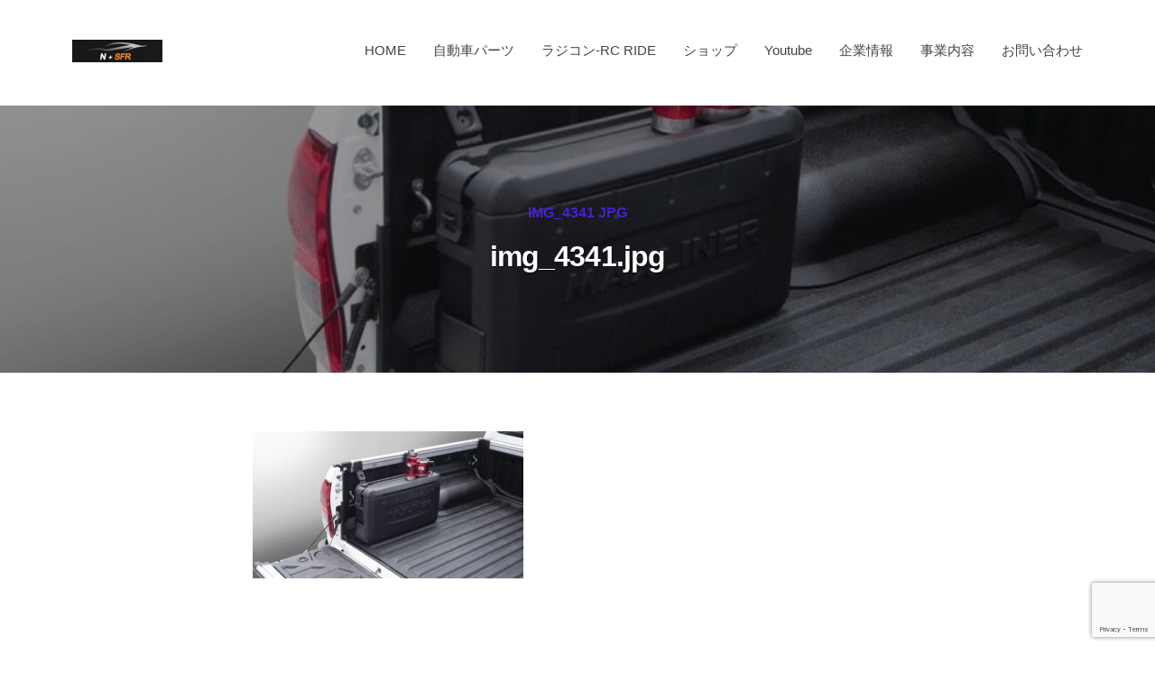

--- FILE ---
content_type: text/html; charset=UTF-8
request_url: https://nplussfr.net/parts/img_4341-jpg/
body_size: 9632
content:
<!DOCTYPE html>
<html dir="ltr" lang="ja" prefix="og: https://ogp.me/ns#">
<head>
<meta charset="UTF-8">
<meta name="viewport" content="width=device-width, initial-scale=1">
<title>img_4341.jpg | BLADE - N +SFR</title>
	<style>img:is([sizes="auto" i], [sizes^="auto," i]) { contain-intrinsic-size: 3000px 1500px }</style>
	
		<!-- All in One SEO 4.9.3 - aioseo.com -->
	<meta name="robots" content="max-image-preview:large" />
	<meta name="google-site-verification" content="aAr8OXId0XS57tNa-5j0PJ56GyQrUKH25UzPfFHWpVU" />
	<link rel="canonical" href="https://nplussfr.net/parts/img_4341-jpg/" />
	<meta name="generator" content="All in One SEO (AIOSEO) 4.9.3" />

		<!-- Global site tag (gtag.js) - Google Analytics -->
<script async src="https://www.googletagmanager.com/gtag/js?id=G-7TNX2SKX0B"></script>
<script>
 window.dataLayer = window.dataLayer || [];
 function gtag(){dataLayer.push(arguments);}
 gtag('js', new Date());

 gtag('config', 'G-7TNX2SKX0B');
</script>
		<meta property="og:locale" content="ja_JP" />
		<meta property="og:site_name" content="BLADE  -  N +SFR | プラスチック製品、木製製品、樹脂製品、ホビー、オリジナル製品制作、RC RIDE、abdel、ブレイド" />
		<meta property="og:type" content="article" />
		<meta property="og:title" content="img_4341.jpg | BLADE - N +SFR" />
		<meta property="og:url" content="https://nplussfr.net/parts/img_4341-jpg/" />
		<meta property="og:image" content="https://nplussfr.net/wp-content/uploads/2024/12/ロゴ2.png" />
		<meta property="og:image:secure_url" content="https://nplussfr.net/wp-content/uploads/2024/12/ロゴ2.png" />
		<meta property="article:published_time" content="2021-06-16T02:05:38+00:00" />
		<meta property="article:modified_time" content="2021-06-16T02:06:05+00:00" />
		<meta name="twitter:card" content="summary" />
		<meta name="twitter:title" content="img_4341.jpg | BLADE - N +SFR" />
		<meta name="twitter:image" content="https://nplussfr.net/wp-content/uploads/2024/12/ロゴ2.png" />
		<script type="application/ld+json" class="aioseo-schema">
			{"@context":"https:\/\/schema.org","@graph":[{"@type":"BreadcrumbList","@id":"https:\/\/nplussfr.net\/parts\/img_4341-jpg\/#breadcrumblist","itemListElement":[{"@type":"ListItem","@id":"https:\/\/nplussfr.net#listItem","position":1,"name":"Home","item":"https:\/\/nplussfr.net","nextItem":{"@type":"ListItem","@id":"https:\/\/nplussfr.net\/parts\/img_4341-jpg\/#listItem","name":"img_4341.jpg"}},{"@type":"ListItem","@id":"https:\/\/nplussfr.net\/parts\/img_4341-jpg\/#listItem","position":2,"name":"img_4341.jpg","previousItem":{"@type":"ListItem","@id":"https:\/\/nplussfr.net#listItem","name":"Home"}}]},{"@type":"ItemPage","@id":"https:\/\/nplussfr.net\/parts\/img_4341-jpg\/#itempage","url":"https:\/\/nplussfr.net\/parts\/img_4341-jpg\/","name":"img_4341.jpg | BLADE - N +SFR","inLanguage":"ja","isPartOf":{"@id":"https:\/\/nplussfr.net\/#website"},"breadcrumb":{"@id":"https:\/\/nplussfr.net\/parts\/img_4341-jpg\/#breadcrumblist"},"author":{"@id":"https:\/\/nplussfr.net\/author\/npsfr_web\/#author"},"creator":{"@id":"https:\/\/nplussfr.net\/author\/npsfr_web\/#author"},"datePublished":"2021-06-16T11:05:38+09:00","dateModified":"2021-06-16T11:06:05+09:00"},{"@type":"Organization","@id":"https:\/\/nplussfr.net\/#organization","name":"BLADE  -  N +SFR","description":"\u30d7\u30e9\u30b9\u30c1\u30c3\u30af\u88fd\u54c1\u3001\u6728\u88fd\u88fd\u54c1\u3001\u6a39\u8102\u88fd\u54c1\u3001\u30db\u30d3\u30fc\u3001\u30aa\u30ea\u30b8\u30ca\u30eb\u88fd\u54c1\u5236\u4f5c\u3001RC RIDE\u3001abdel\u3001\u30d6\u30ec\u30a4\u30c9","url":"https:\/\/nplussfr.net\/","logo":{"@type":"ImageObject","url":"https:\/\/nplussfr.net\/wp-content\/uploads\/2024\/12\/\u30ed\u30b42.png","@id":"https:\/\/nplussfr.net\/parts\/img_4341-jpg\/#organizationLogo","width":400,"height":100},"image":{"@id":"https:\/\/nplussfr.net\/parts\/img_4341-jpg\/#organizationLogo"}},{"@type":"Person","@id":"https:\/\/nplussfr.net\/author\/npsfr_web\/#author","url":"https:\/\/nplussfr.net\/author\/npsfr_web\/","name":"npsfr_web","image":{"@type":"ImageObject","@id":"https:\/\/nplussfr.net\/parts\/img_4341-jpg\/#authorImage","url":"https:\/\/secure.gravatar.com\/avatar\/dad2c34a2255980cf61039608104d5b4?s=96&d=mm&r=g","width":96,"height":96,"caption":"npsfr_web"}},{"@type":"WebSite","@id":"https:\/\/nplussfr.net\/#website","url":"https:\/\/nplussfr.net\/","name":"N +SFR","description":"\u30d7\u30e9\u30b9\u30c1\u30c3\u30af\u88fd\u54c1\u3001\u6728\u88fd\u88fd\u54c1\u3001\u6a39\u8102\u88fd\u54c1\u3001\u30db\u30d3\u30fc\u3001\u30aa\u30ea\u30b8\u30ca\u30eb\u88fd\u54c1\u5236\u4f5c\u3001RC RIDE\u3001abdel\u3001\u30d6\u30ec\u30a4\u30c9","inLanguage":"ja","publisher":{"@id":"https:\/\/nplussfr.net\/#organization"}}]}
		</script>
		<!-- All in One SEO -->

<link rel="alternate" type="application/rss+xml" title="BLADE  -  N +SFR &raquo; フィード" href="https://nplussfr.net/feed/" />
<link rel="alternate" type="application/rss+xml" title="BLADE  -  N +SFR &raquo; コメントフィード" href="https://nplussfr.net/comments/feed/" />
<link rel="alternate" type="application/rss+xml" title="BLADE  -  N +SFR &raquo; img_4341.jpg のコメントのフィード" href="https://nplussfr.net/parts/img_4341-jpg/feed/" />
<script type="text/javascript">
/* <![CDATA[ */
window._wpemojiSettings = {"baseUrl":"https:\/\/s.w.org\/images\/core\/emoji\/15.0.3\/72x72\/","ext":".png","svgUrl":"https:\/\/s.w.org\/images\/core\/emoji\/15.0.3\/svg\/","svgExt":".svg","source":{"concatemoji":"https:\/\/nplussfr.net\/wp-includes\/js\/wp-emoji-release.min.js?ver=6.7.4"}};
/*! This file is auto-generated */
!function(i,n){var o,s,e;function c(e){try{var t={supportTests:e,timestamp:(new Date).valueOf()};sessionStorage.setItem(o,JSON.stringify(t))}catch(e){}}function p(e,t,n){e.clearRect(0,0,e.canvas.width,e.canvas.height),e.fillText(t,0,0);var t=new Uint32Array(e.getImageData(0,0,e.canvas.width,e.canvas.height).data),r=(e.clearRect(0,0,e.canvas.width,e.canvas.height),e.fillText(n,0,0),new Uint32Array(e.getImageData(0,0,e.canvas.width,e.canvas.height).data));return t.every(function(e,t){return e===r[t]})}function u(e,t,n){switch(t){case"flag":return n(e,"\ud83c\udff3\ufe0f\u200d\u26a7\ufe0f","\ud83c\udff3\ufe0f\u200b\u26a7\ufe0f")?!1:!n(e,"\ud83c\uddfa\ud83c\uddf3","\ud83c\uddfa\u200b\ud83c\uddf3")&&!n(e,"\ud83c\udff4\udb40\udc67\udb40\udc62\udb40\udc65\udb40\udc6e\udb40\udc67\udb40\udc7f","\ud83c\udff4\u200b\udb40\udc67\u200b\udb40\udc62\u200b\udb40\udc65\u200b\udb40\udc6e\u200b\udb40\udc67\u200b\udb40\udc7f");case"emoji":return!n(e,"\ud83d\udc26\u200d\u2b1b","\ud83d\udc26\u200b\u2b1b")}return!1}function f(e,t,n){var r="undefined"!=typeof WorkerGlobalScope&&self instanceof WorkerGlobalScope?new OffscreenCanvas(300,150):i.createElement("canvas"),a=r.getContext("2d",{willReadFrequently:!0}),o=(a.textBaseline="top",a.font="600 32px Arial",{});return e.forEach(function(e){o[e]=t(a,e,n)}),o}function t(e){var t=i.createElement("script");t.src=e,t.defer=!0,i.head.appendChild(t)}"undefined"!=typeof Promise&&(o="wpEmojiSettingsSupports",s=["flag","emoji"],n.supports={everything:!0,everythingExceptFlag:!0},e=new Promise(function(e){i.addEventListener("DOMContentLoaded",e,{once:!0})}),new Promise(function(t){var n=function(){try{var e=JSON.parse(sessionStorage.getItem(o));if("object"==typeof e&&"number"==typeof e.timestamp&&(new Date).valueOf()<e.timestamp+604800&&"object"==typeof e.supportTests)return e.supportTests}catch(e){}return null}();if(!n){if("undefined"!=typeof Worker&&"undefined"!=typeof OffscreenCanvas&&"undefined"!=typeof URL&&URL.createObjectURL&&"undefined"!=typeof Blob)try{var e="postMessage("+f.toString()+"("+[JSON.stringify(s),u.toString(),p.toString()].join(",")+"));",r=new Blob([e],{type:"text/javascript"}),a=new Worker(URL.createObjectURL(r),{name:"wpTestEmojiSupports"});return void(a.onmessage=function(e){c(n=e.data),a.terminate(),t(n)})}catch(e){}c(n=f(s,u,p))}t(n)}).then(function(e){for(var t in e)n.supports[t]=e[t],n.supports.everything=n.supports.everything&&n.supports[t],"flag"!==t&&(n.supports.everythingExceptFlag=n.supports.everythingExceptFlag&&n.supports[t]);n.supports.everythingExceptFlag=n.supports.everythingExceptFlag&&!n.supports.flag,n.DOMReady=!1,n.readyCallback=function(){n.DOMReady=!0}}).then(function(){return e}).then(function(){var e;n.supports.everything||(n.readyCallback(),(e=n.source||{}).concatemoji?t(e.concatemoji):e.wpemoji&&e.twemoji&&(t(e.twemoji),t(e.wpemoji)))}))}((window,document),window._wpemojiSettings);
/* ]]> */
</script>
<link rel='stylesheet' id='sbi_styles-css' href='https://nplussfr.net/wp-content/plugins/instagram-feed/css/sbi-styles.min.css?ver=6.10.0' type='text/css' media='all' />
<style id='wp-emoji-styles-inline-css' type='text/css'>

	img.wp-smiley, img.emoji {
		display: inline !important;
		border: none !important;
		box-shadow: none !important;
		height: 1em !important;
		width: 1em !important;
		margin: 0 0.07em !important;
		vertical-align: -0.1em !important;
		background: none !important;
		padding: 0 !important;
	}
</style>
<link rel='stylesheet' id='wp-block-library-css' href='https://nplussfr.net/wp-includes/css/dist/block-library/style.min.css?ver=6.7.4' type='text/css' media='all' />
<link rel='stylesheet' id='aioseo/css/src/vue/standalone/blocks/table-of-contents/global.scss-css' href='https://nplussfr.net/wp-content/plugins/all-in-one-seo-pack/dist/Lite/assets/css/table-of-contents/global.e90f6d47.css?ver=4.9.3' type='text/css' media='all' />
<link rel='stylesheet' id='mediaelement-css' href='https://nplussfr.net/wp-includes/js/mediaelement/mediaelementplayer-legacy.min.css?ver=4.2.17' type='text/css' media='all' />
<link rel='stylesheet' id='wp-mediaelement-css' href='https://nplussfr.net/wp-includes/js/mediaelement/wp-mediaelement.min.css?ver=6.7.4' type='text/css' media='all' />
<style id='jetpack-sharing-buttons-style-inline-css' type='text/css'>
.jetpack-sharing-buttons__services-list{display:flex;flex-direction:row;flex-wrap:wrap;gap:0;list-style-type:none;margin:5px;padding:0}.jetpack-sharing-buttons__services-list.has-small-icon-size{font-size:12px}.jetpack-sharing-buttons__services-list.has-normal-icon-size{font-size:16px}.jetpack-sharing-buttons__services-list.has-large-icon-size{font-size:24px}.jetpack-sharing-buttons__services-list.has-huge-icon-size{font-size:36px}@media print{.jetpack-sharing-buttons__services-list{display:none!important}}.editor-styles-wrapper .wp-block-jetpack-sharing-buttons{gap:0;padding-inline-start:0}ul.jetpack-sharing-buttons__services-list.has-background{padding:1.25em 2.375em}
</style>
<style id='classic-theme-styles-inline-css' type='text/css'>
/*! This file is auto-generated */
.wp-block-button__link{color:#fff;background-color:#32373c;border-radius:9999px;box-shadow:none;text-decoration:none;padding:calc(.667em + 2px) calc(1.333em + 2px);font-size:1.125em}.wp-block-file__button{background:#32373c;color:#fff;text-decoration:none}
</style>
<style id='global-styles-inline-css' type='text/css'>
:root{--wp--preset--aspect-ratio--square: 1;--wp--preset--aspect-ratio--4-3: 4/3;--wp--preset--aspect-ratio--3-4: 3/4;--wp--preset--aspect-ratio--3-2: 3/2;--wp--preset--aspect-ratio--2-3: 2/3;--wp--preset--aspect-ratio--16-9: 16/9;--wp--preset--aspect-ratio--9-16: 9/16;--wp--preset--color--black: #000000;--wp--preset--color--cyan-bluish-gray: #abb8c3;--wp--preset--color--white: #ffffff;--wp--preset--color--pale-pink: #f78da7;--wp--preset--color--vivid-red: #cf2e2e;--wp--preset--color--luminous-vivid-orange: #ff6900;--wp--preset--color--luminous-vivid-amber: #fcb900;--wp--preset--color--light-green-cyan: #7bdcb5;--wp--preset--color--vivid-green-cyan: #00d084;--wp--preset--color--pale-cyan-blue: #8ed1fc;--wp--preset--color--vivid-cyan-blue: #0693e3;--wp--preset--color--vivid-purple: #9b51e0;--wp--preset--gradient--vivid-cyan-blue-to-vivid-purple: linear-gradient(135deg,rgba(6,147,227,1) 0%,rgb(155,81,224) 100%);--wp--preset--gradient--light-green-cyan-to-vivid-green-cyan: linear-gradient(135deg,rgb(122,220,180) 0%,rgb(0,208,130) 100%);--wp--preset--gradient--luminous-vivid-amber-to-luminous-vivid-orange: linear-gradient(135deg,rgba(252,185,0,1) 0%,rgba(255,105,0,1) 100%);--wp--preset--gradient--luminous-vivid-orange-to-vivid-red: linear-gradient(135deg,rgba(255,105,0,1) 0%,rgb(207,46,46) 100%);--wp--preset--gradient--very-light-gray-to-cyan-bluish-gray: linear-gradient(135deg,rgb(238,238,238) 0%,rgb(169,184,195) 100%);--wp--preset--gradient--cool-to-warm-spectrum: linear-gradient(135deg,rgb(74,234,220) 0%,rgb(151,120,209) 20%,rgb(207,42,186) 40%,rgb(238,44,130) 60%,rgb(251,105,98) 80%,rgb(254,248,76) 100%);--wp--preset--gradient--blush-light-purple: linear-gradient(135deg,rgb(255,206,236) 0%,rgb(152,150,240) 100%);--wp--preset--gradient--blush-bordeaux: linear-gradient(135deg,rgb(254,205,165) 0%,rgb(254,45,45) 50%,rgb(107,0,62) 100%);--wp--preset--gradient--luminous-dusk: linear-gradient(135deg,rgb(255,203,112) 0%,rgb(199,81,192) 50%,rgb(65,88,208) 100%);--wp--preset--gradient--pale-ocean: linear-gradient(135deg,rgb(255,245,203) 0%,rgb(182,227,212) 50%,rgb(51,167,181) 100%);--wp--preset--gradient--electric-grass: linear-gradient(135deg,rgb(202,248,128) 0%,rgb(113,206,126) 100%);--wp--preset--gradient--midnight: linear-gradient(135deg,rgb(2,3,129) 0%,rgb(40,116,252) 100%);--wp--preset--font-size--small: 13px;--wp--preset--font-size--medium: 20px;--wp--preset--font-size--large: 36px;--wp--preset--font-size--x-large: 42px;--wp--preset--spacing--20: 0.44rem;--wp--preset--spacing--30: 0.67rem;--wp--preset--spacing--40: 1rem;--wp--preset--spacing--50: 1.5rem;--wp--preset--spacing--60: 2.25rem;--wp--preset--spacing--70: 3.38rem;--wp--preset--spacing--80: 5.06rem;--wp--preset--shadow--natural: 6px 6px 9px rgba(0, 0, 0, 0.2);--wp--preset--shadow--deep: 12px 12px 50px rgba(0, 0, 0, 0.4);--wp--preset--shadow--sharp: 6px 6px 0px rgba(0, 0, 0, 0.2);--wp--preset--shadow--outlined: 6px 6px 0px -3px rgba(255, 255, 255, 1), 6px 6px rgba(0, 0, 0, 1);--wp--preset--shadow--crisp: 6px 6px 0px rgba(0, 0, 0, 1);}:where(.is-layout-flex){gap: 0.5em;}:where(.is-layout-grid){gap: 0.5em;}body .is-layout-flex{display: flex;}.is-layout-flex{flex-wrap: wrap;align-items: center;}.is-layout-flex > :is(*, div){margin: 0;}body .is-layout-grid{display: grid;}.is-layout-grid > :is(*, div){margin: 0;}:where(.wp-block-columns.is-layout-flex){gap: 2em;}:where(.wp-block-columns.is-layout-grid){gap: 2em;}:where(.wp-block-post-template.is-layout-flex){gap: 1.25em;}:where(.wp-block-post-template.is-layout-grid){gap: 1.25em;}.has-black-color{color: var(--wp--preset--color--black) !important;}.has-cyan-bluish-gray-color{color: var(--wp--preset--color--cyan-bluish-gray) !important;}.has-white-color{color: var(--wp--preset--color--white) !important;}.has-pale-pink-color{color: var(--wp--preset--color--pale-pink) !important;}.has-vivid-red-color{color: var(--wp--preset--color--vivid-red) !important;}.has-luminous-vivid-orange-color{color: var(--wp--preset--color--luminous-vivid-orange) !important;}.has-luminous-vivid-amber-color{color: var(--wp--preset--color--luminous-vivid-amber) !important;}.has-light-green-cyan-color{color: var(--wp--preset--color--light-green-cyan) !important;}.has-vivid-green-cyan-color{color: var(--wp--preset--color--vivid-green-cyan) !important;}.has-pale-cyan-blue-color{color: var(--wp--preset--color--pale-cyan-blue) !important;}.has-vivid-cyan-blue-color{color: var(--wp--preset--color--vivid-cyan-blue) !important;}.has-vivid-purple-color{color: var(--wp--preset--color--vivid-purple) !important;}.has-black-background-color{background-color: var(--wp--preset--color--black) !important;}.has-cyan-bluish-gray-background-color{background-color: var(--wp--preset--color--cyan-bluish-gray) !important;}.has-white-background-color{background-color: var(--wp--preset--color--white) !important;}.has-pale-pink-background-color{background-color: var(--wp--preset--color--pale-pink) !important;}.has-vivid-red-background-color{background-color: var(--wp--preset--color--vivid-red) !important;}.has-luminous-vivid-orange-background-color{background-color: var(--wp--preset--color--luminous-vivid-orange) !important;}.has-luminous-vivid-amber-background-color{background-color: var(--wp--preset--color--luminous-vivid-amber) !important;}.has-light-green-cyan-background-color{background-color: var(--wp--preset--color--light-green-cyan) !important;}.has-vivid-green-cyan-background-color{background-color: var(--wp--preset--color--vivid-green-cyan) !important;}.has-pale-cyan-blue-background-color{background-color: var(--wp--preset--color--pale-cyan-blue) !important;}.has-vivid-cyan-blue-background-color{background-color: var(--wp--preset--color--vivid-cyan-blue) !important;}.has-vivid-purple-background-color{background-color: var(--wp--preset--color--vivid-purple) !important;}.has-black-border-color{border-color: var(--wp--preset--color--black) !important;}.has-cyan-bluish-gray-border-color{border-color: var(--wp--preset--color--cyan-bluish-gray) !important;}.has-white-border-color{border-color: var(--wp--preset--color--white) !important;}.has-pale-pink-border-color{border-color: var(--wp--preset--color--pale-pink) !important;}.has-vivid-red-border-color{border-color: var(--wp--preset--color--vivid-red) !important;}.has-luminous-vivid-orange-border-color{border-color: var(--wp--preset--color--luminous-vivid-orange) !important;}.has-luminous-vivid-amber-border-color{border-color: var(--wp--preset--color--luminous-vivid-amber) !important;}.has-light-green-cyan-border-color{border-color: var(--wp--preset--color--light-green-cyan) !important;}.has-vivid-green-cyan-border-color{border-color: var(--wp--preset--color--vivid-green-cyan) !important;}.has-pale-cyan-blue-border-color{border-color: var(--wp--preset--color--pale-cyan-blue) !important;}.has-vivid-cyan-blue-border-color{border-color: var(--wp--preset--color--vivid-cyan-blue) !important;}.has-vivid-purple-border-color{border-color: var(--wp--preset--color--vivid-purple) !important;}.has-vivid-cyan-blue-to-vivid-purple-gradient-background{background: var(--wp--preset--gradient--vivid-cyan-blue-to-vivid-purple) !important;}.has-light-green-cyan-to-vivid-green-cyan-gradient-background{background: var(--wp--preset--gradient--light-green-cyan-to-vivid-green-cyan) !important;}.has-luminous-vivid-amber-to-luminous-vivid-orange-gradient-background{background: var(--wp--preset--gradient--luminous-vivid-amber-to-luminous-vivid-orange) !important;}.has-luminous-vivid-orange-to-vivid-red-gradient-background{background: var(--wp--preset--gradient--luminous-vivid-orange-to-vivid-red) !important;}.has-very-light-gray-to-cyan-bluish-gray-gradient-background{background: var(--wp--preset--gradient--very-light-gray-to-cyan-bluish-gray) !important;}.has-cool-to-warm-spectrum-gradient-background{background: var(--wp--preset--gradient--cool-to-warm-spectrum) !important;}.has-blush-light-purple-gradient-background{background: var(--wp--preset--gradient--blush-light-purple) !important;}.has-blush-bordeaux-gradient-background{background: var(--wp--preset--gradient--blush-bordeaux) !important;}.has-luminous-dusk-gradient-background{background: var(--wp--preset--gradient--luminous-dusk) !important;}.has-pale-ocean-gradient-background{background: var(--wp--preset--gradient--pale-ocean) !important;}.has-electric-grass-gradient-background{background: var(--wp--preset--gradient--electric-grass) !important;}.has-midnight-gradient-background{background: var(--wp--preset--gradient--midnight) !important;}.has-small-font-size{font-size: var(--wp--preset--font-size--small) !important;}.has-medium-font-size{font-size: var(--wp--preset--font-size--medium) !important;}.has-large-font-size{font-size: var(--wp--preset--font-size--large) !important;}.has-x-large-font-size{font-size: var(--wp--preset--font-size--x-large) !important;}
:where(.wp-block-post-template.is-layout-flex){gap: 1.25em;}:where(.wp-block-post-template.is-layout-grid){gap: 1.25em;}
:where(.wp-block-columns.is-layout-flex){gap: 2em;}:where(.wp-block-columns.is-layout-grid){gap: 2em;}
:root :where(.wp-block-pullquote){font-size: 1.5em;line-height: 1.6;}
</style>
<link rel='stylesheet' id='contact-form-7-css' href='https://nplussfr.net/wp-content/plugins/contact-form-7/includes/css/styles.css?ver=6.1.4' type='text/css' media='all' />
<link rel='stylesheet' id='wp-show-posts-css' href='https://nplussfr.net/wp-content/plugins/wp-show-posts/css/wp-show-posts-min.css?ver=1.1.6' type='text/css' media='all' />
<link rel='stylesheet' id='fontawesome-css' href='https://nplussfr.net/wp-content/themes/businesspress/inc/font-awesome/css/font-awesome.css?ver=4.7.0' type='text/css' media='all' />
<link rel='stylesheet' id='normalize-css' href='https://nplussfr.net/wp-content/themes/businesspress/css/normalize.css?ver=8.0.0' type='text/css' media='all' />
<link rel='stylesheet' id='businesspress-style-css' href='https://nplussfr.net/wp-content/themes/businesspress/style.css?ver=1.0.0' type='text/css' media='all' />
<style id='businesspress-style-inline-css' type='text/css'>

	a,
	.subheader {
		color: #4621ce;
	}
	a:hover {
		color: #d16b30;
	}
	a.home-header-button-main {
		background-color: #4621ce;
	}
	a.home-header-button-main:hover {
		background-color: #d16b30;
	}
	code, kbd, tt, var,
	th,
	pre,
	.top-bar,
	.author-profile,
	.pagination .current,
	.page-links .page-numbers,
	.tagcloud a,
	.widget_calendar tbody td a,
	.container-wrapper,
	.site-bottom {
		background-color: #ffffff;
	}

	.jumbotron {
		background-image: url("https://nplussfr.net/wp-content/uploads/2020/11/cropped-n_sfr.png");
	}
	.home-header-content {
		text-align: left;
	}

	@media screen and (min-width: 980px) {
		.footer-widget-1 {
			width: 49.98%;
		}
		.footer-widget-2 {
			width: 24.99%;
		}
		.footer-widget-3 {
			width: 24.99%;
		}
		.footer-widget-4 {
			width: 0%;
		}
		.footer-widget-5 {
			width: 0%;
		}
		.footer-widget-6 {
			width: 0%;
		}
	}
	
</style>
<script type="text/javascript" src="https://nplussfr.net/wp-includes/js/jquery/jquery.min.js?ver=3.7.1" id="jquery-core-js"></script>
<script type="text/javascript" src="https://nplussfr.net/wp-includes/js/jquery/jquery-migrate.min.js?ver=3.4.1" id="jquery-migrate-js"></script>
<link rel="https://api.w.org/" href="https://nplussfr.net/wp-json/" /><link rel="alternate" title="JSON" type="application/json" href="https://nplussfr.net/wp-json/wp/v2/media/186" /><link rel="EditURI" type="application/rsd+xml" title="RSD" href="https://nplussfr.net/xmlrpc.php?rsd" />
<meta name="generator" content="WordPress 6.7.4" />
<link rel='shortlink' href='https://nplussfr.net/?p=186' />
<link rel="alternate" title="oEmbed (JSON)" type="application/json+oembed" href="https://nplussfr.net/wp-json/oembed/1.0/embed?url=https%3A%2F%2Fnplussfr.net%2Fparts%2Fimg_4341-jpg%2F" />
<link rel="alternate" title="oEmbed (XML)" type="text/xml+oembed" href="https://nplussfr.net/wp-json/oembed/1.0/embed?url=https%3A%2F%2Fnplussfr.net%2Fparts%2Fimg_4341-jpg%2F&#038;format=xml" />
<style type="text/css">.recentcomments a{display:inline !important;padding:0 !important;margin:0 !important;}</style><link rel="icon" href="https://nplussfr.net/wp-content/uploads/2024/12/cropped-ロゴ1-32x32.png" sizes="32x32" />
<link rel="icon" href="https://nplussfr.net/wp-content/uploads/2024/12/cropped-ロゴ1-192x192.png" sizes="192x192" />
<link rel="apple-touch-icon" href="https://nplussfr.net/wp-content/uploads/2024/12/cropped-ロゴ1-180x180.png" />
<meta name="msapplication-TileImage" content="https://nplussfr.net/wp-content/uploads/2024/12/cropped-ロゴ1-270x270.png" />
</head>

<body class="attachment attachment-template-default attachmentid-186 attachment-jpeg wp-custom-logo hide-blogname hide-blogdescription no-sidebar has-avatars">
<div id="page" class="site">
	<a class="skip-link screen-reader-text" href="#content">コンテンツへスキップ</a>

	<header id="masthead" class="site-header">

		
		<div class="main-header main-header-original">
			<div class="main-header-content">
				<div class="site-branding">
					<div class="site-logo"><a href="https://nplussfr.net/" rel="home"><img alt="BLADE  -  N +SFR" src="https://nplussfr.net/wp-content/uploads/2024/12/ロゴ2.png" width="100" /></a></div>						<div class="site-title"><a href="https://nplussfr.net/" rel="home">BLADE  &#8211;  N +SFR</a></div>
		<div class="site-description">プラスチック製品、木製製品、樹脂製品、ホビー、オリジナル製品制作、RC RIDE、abdel、ブレイド</div>
					</div><!-- .site-branding -->
					<nav class="main-navigation">
		<div class="menu-%e3%82%b0%e3%83%ad%e3%83%bc%e3%83%90%e3%83%ab%e3%83%a1%e3%83%8b%e3%83%a5%e3%83%bc-container"><ul id="menu-%e3%82%b0%e3%83%ad%e3%83%bc%e3%83%90%e3%83%ab%e3%83%a1%e3%83%8b%e3%83%a5%e3%83%bc" class="menu"><li id="menu-item-20" class="menu-item menu-item-type-post_type menu-item-object-page menu-item-home menu-item-20"><a href="https://nplussfr.net/">HOME</a></li>
<li id="menu-item-181" class="menu-item menu-item-type-post_type menu-item-object-page menu-item-181"><a href="https://nplussfr.net/parts/">自動車パーツ</a></li>
<li id="menu-item-202" class="menu-item menu-item-type-post_type menu-item-object-page menu-item-202"><a href="https://nplussfr.net/rc-ride/">ラジコン-RC RIDE</a></li>
<li id="menu-item-25" class="menu-item menu-item-type-custom menu-item-object-custom menu-item-25"><a href="https://store.shopping.yahoo.co.jp/nplussfr/?ysp=bitzZnl%3D&#038;sc_e=syag">ショップ</a></li>
<li id="menu-item-180" class="menu-item menu-item-type-post_type menu-item-object-page menu-item-180"><a href="https://nplussfr.net/move/">Youtube</a></li>
<li id="menu-item-249" class="menu-item menu-item-type-post_type menu-item-object-page menu-item-249"><a href="https://nplussfr.net/corporate-information/">企業情報</a></li>
<li id="menu-item-23" class="menu-item menu-item-type-post_type menu-item-object-page menu-item-23"><a href="https://nplussfr.net/business-content/">事業内容</a></li>
<li id="menu-item-22" class="menu-item menu-item-type-post_type menu-item-object-page menu-item-22"><a href="https://nplussfr.net/contact/">お問い合わせ</a></li>
</ul></div>	</nav><!-- .main-navigation -->
					<button class="drawer-hamburger">
					<span class="screen-reader-text">メニュー</span>
					<span class="drawer-hamburger-icon"></span>
				</button>
			</div><!-- .main-header-content -->
			<div class="drawer-overlay"></div>
			<div class="drawer-navigation">
				<div class="drawer-navigation-content">
					<nav class="main-navigation">
		<div class="menu-%e3%82%b0%e3%83%ad%e3%83%bc%e3%83%90%e3%83%ab%e3%83%a1%e3%83%8b%e3%83%a5%e3%83%bc-container"><ul id="menu-%e3%82%b0%e3%83%ad%e3%83%bc%e3%83%90%e3%83%ab%e3%83%a1%e3%83%8b%e3%83%a5%e3%83%bc-1" class="menu"><li class="menu-item menu-item-type-post_type menu-item-object-page menu-item-home menu-item-20"><a href="https://nplussfr.net/">HOME</a></li>
<li class="menu-item menu-item-type-post_type menu-item-object-page menu-item-181"><a href="https://nplussfr.net/parts/">自動車パーツ</a></li>
<li class="menu-item menu-item-type-post_type menu-item-object-page menu-item-202"><a href="https://nplussfr.net/rc-ride/">ラジコン-RC RIDE</a></li>
<li class="menu-item menu-item-type-custom menu-item-object-custom menu-item-25"><a href="https://store.shopping.yahoo.co.jp/nplussfr/?ysp=bitzZnl%3D&#038;sc_e=syag">ショップ</a></li>
<li class="menu-item menu-item-type-post_type menu-item-object-page menu-item-180"><a href="https://nplussfr.net/move/">Youtube</a></li>
<li class="menu-item menu-item-type-post_type menu-item-object-page menu-item-249"><a href="https://nplussfr.net/corporate-information/">企業情報</a></li>
<li class="menu-item menu-item-type-post_type menu-item-object-page menu-item-23"><a href="https://nplussfr.net/business-content/">事業内容</a></li>
<li class="menu-item menu-item-type-post_type menu-item-object-page menu-item-22"><a href="https://nplussfr.net/contact/">お問い合わせ</a></li>
</ul></div>	</nav><!-- .main-navigation -->
									</div><!-- .drawer-navigation-content -->
			</div><!-- .drawer-navigation -->
		</div><!-- .main-header -->

				<div class="jumbotron"		 style="background-image: url('https://nplussfr.net/wp-content/uploads/2021/06/img_4341.jpg')"
	>
			<div class="jumbotron-overlay">
				<div class="jumbotron-content">
										<div class="subheader">img_4341 jpg</div>
										<h2 class="jumbotron-title">img_4341.jpg</h2>
				</div><!-- .jumbotron-content -->
			</div><!-- .jumbotron-overlay -->
		</div><!-- .jumbotron -->
		
		
	</header><!-- #masthead -->

	<div id="content" class="site-content">

<div id="primary" class="content-area">
	<main id="main" class="site-main">

	
		
<article id="post-186" class="post-186 attachment type-attachment status-inherit hentry">
	<header class="entry-header screen-reader-text">
				<h1 class="entry-title">img_4341.jpg</h1>
					<div class="entry-meta">
		<span class="posted-on">
		<time class="entry-date updated" datetime="2021-06-16T11:06:05+09:00">2021年6月16日</time>		</span>
		<span class="byline">by			<span class="author vcard">
				<span class="fn n">npsfr_web</span>
			</span>
		</span>
	</div><!-- .entry-meta -->
		</header><!-- .entry-header -->

	<div class="entry-content">
		<p class="attachment"><a href='https://nplussfr.net/wp-content/uploads/2021/06/img_4341.jpg'><img decoding="async" width="300" height="163" src="https://nplussfr.net/wp-content/uploads/2021/06/img_4341-300x163.jpg" class="attachment-medium size-medium" alt="" srcset="https://nplussfr.net/wp-content/uploads/2021/06/img_4341-300x163.jpg 300w, https://nplussfr.net/wp-content/uploads/2021/06/img_4341-768x418.jpg 768w, https://nplussfr.net/wp-content/uploads/2021/06/img_4341-840x457.jpg 840w, https://nplussfr.net/wp-content/uploads/2021/06/img_4341.jpg 900w" sizes="(max-width: 300px) 100vw, 300px" /></a></p>
			</div><!-- .entry-content -->
</article><!-- #post-## -->
		
<div id="comments" class="comments-area">

	
	
	
		<div id="respond" class="comment-respond">
		<h3 id="reply-title" class="comment-reply-title">コメントを残す <small><a rel="nofollow" id="cancel-comment-reply-link" href="/parts/img_4341-jpg/#respond" style="display:none;">コメントをキャンセル</a></small></h3><form action="https://nplussfr.net/wp-comments-post.php" method="post" id="commentform" class="comment-form" novalidate><p class="comment-notes"><span id="email-notes">メールアドレスが公開されることはありません。</span> <span class="required-field-message"><span class="required">※</span> が付いている欄は必須項目です</span></p><p class="comment-form-comment"><label for="comment">コメント <span class="required">※</span></label> <textarea id="comment" name="comment" cols="45" rows="8" maxlength="65525" required></textarea></p><p class="comment-form-author"><label for="author">名前 <span class="required">※</span></label> <input id="author" name="author" type="text" value="" size="30" maxlength="245" autocomplete="name" required /></p>
<p class="comment-form-email"><label for="email">メール <span class="required">※</span></label> <input id="email" name="email" type="email" value="" size="30" maxlength="100" aria-describedby="email-notes" autocomplete="email" required /></p>
<p class="comment-form-url"><label for="url">サイト</label> <input id="url" name="url" type="url" value="" size="30" maxlength="200" autocomplete="url" /></p>
<p class="comment-form-cookies-consent"><input id="wp-comment-cookies-consent" name="wp-comment-cookies-consent" type="checkbox" value="yes" /> <label for="wp-comment-cookies-consent">次回のコメントで使用するためブラウザーに自分の名前、メールアドレス、サイトを保存する。</label></p>
<p><img src="http://nplussfr.net/wp-content/siteguard/1264688964.png" alt="CAPTCHA"></p><p><label for="siteguard_captcha">上に表示された文字を入力してください。</label><br /><input type="text" name="siteguard_captcha" id="siteguard_captcha" class="input" value="" size="10" aria-required="true" /><input type="hidden" name="siteguard_captcha_prefix" id="siteguard_captcha_prefix" value="1264688964" /></p><p class="form-submit"><input name="submit" type="submit" id="submit" class="submit" value="コメントを送信" /> <input type='hidden' name='comment_post_ID' value='186' id='comment_post_ID' />
<input type='hidden' name='comment_parent' id='comment_parent' value='0' />
</p><p style="display: none !important;" class="akismet-fields-container" data-prefix="ak_"><label>&#916;<textarea name="ak_hp_textarea" cols="45" rows="8" maxlength="100"></textarea></label><input type="hidden" id="ak_js_1" name="ak_js" value="220"/><script>document.getElementById( "ak_js_1" ).setAttribute( "value", ( new Date() ).getTime() );</script></p></form>	</div><!-- #respond -->
	
</div><!-- #comments -->

	
	</main><!-- #main -->
</div><!-- #primary -->


	</div><!-- #content -->

	<footer id="colophon" class="site-footer">

		
				<div class="site-bottom">
			<div class="site-bottom-content">

				
					<div class="site-info">
		<div class="site-copyright">
			&copy; 2026 <a href="https://nplussfr.net/" rel="home">BLADE  &#8211;  N +SFR</a>
		</div><!-- .site-copyright -->
		<div class="site-credit">
			Powered by <a href="https://ja.wordpress.org/">WordPress</a>			<span class="site-credit-sep"> | </span>
			Powered by <a href="https://businesspress.jp/">BusinessPress</a>		</div><!-- .site-credit -->
	</div><!-- .site-info -->
	
			</div><!-- .site-bottom-content -->
		</div><!-- .site-bottom -->
		
	</footer><!-- #colophon -->
</div><!-- #page -->

<div class="back-to-top"></div>

<!-- Instagram Feed JS -->
<script type="text/javascript">
var sbiajaxurl = "https://nplussfr.net/wp-admin/admin-ajax.php";
</script>
<script type="text/javascript" src="https://nplussfr.net/wp-includes/js/dist/hooks.min.js?ver=4d63a3d491d11ffd8ac6" id="wp-hooks-js"></script>
<script type="text/javascript" src="https://nplussfr.net/wp-includes/js/dist/i18n.min.js?ver=5e580eb46a90c2b997e6" id="wp-i18n-js"></script>
<script type="text/javascript" id="wp-i18n-js-after">
/* <![CDATA[ */
wp.i18n.setLocaleData( { 'text direction\u0004ltr': [ 'ltr' ] } );
/* ]]> */
</script>
<script type="text/javascript" src="https://nplussfr.net/wp-content/plugins/contact-form-7/includes/swv/js/index.js?ver=6.1.4" id="swv-js"></script>
<script type="text/javascript" id="contact-form-7-js-translations">
/* <![CDATA[ */
( function( domain, translations ) {
	var localeData = translations.locale_data[ domain ] || translations.locale_data.messages;
	localeData[""].domain = domain;
	wp.i18n.setLocaleData( localeData, domain );
} )( "contact-form-7", {"translation-revision-date":"2025-11-30 08:12:23+0000","generator":"GlotPress\/4.0.3","domain":"messages","locale_data":{"messages":{"":{"domain":"messages","plural-forms":"nplurals=1; plural=0;","lang":"ja_JP"},"This contact form is placed in the wrong place.":["\u3053\u306e\u30b3\u30f3\u30bf\u30af\u30c8\u30d5\u30a9\u30fc\u30e0\u306f\u9593\u9055\u3063\u305f\u4f4d\u7f6e\u306b\u7f6e\u304b\u308c\u3066\u3044\u307e\u3059\u3002"],"Error:":["\u30a8\u30e9\u30fc:"]}},"comment":{"reference":"includes\/js\/index.js"}} );
/* ]]> */
</script>
<script type="text/javascript" id="contact-form-7-js-before">
/* <![CDATA[ */
var wpcf7 = {
    "api": {
        "root": "https:\/\/nplussfr.net\/wp-json\/",
        "namespace": "contact-form-7\/v1"
    }
};
/* ]]> */
</script>
<script type="text/javascript" src="https://nplussfr.net/wp-content/plugins/contact-form-7/includes/js/index.js?ver=6.1.4" id="contact-form-7-js"></script>
<script type="text/javascript" src="https://nplussfr.net/wp-content/themes/businesspress/js/jquery.fitvids.js?ver=1.1" id="fitvids-js"></script>
<script type="text/javascript" src="https://nplussfr.net/wp-includes/js/comment-reply.min.js?ver=6.7.4" id="comment-reply-js" async="async" data-wp-strategy="async"></script>
<script type="text/javascript" src="https://nplussfr.net/wp-content/themes/businesspress/js/functions.js?ver=20180907" id="businesspress-functions-js"></script>
<script type="text/javascript" id="businesspress-navigation-js-extra">
/* <![CDATA[ */
var businesspressScreenReaderText = {"expand":"\u5b50\u30e1\u30cb\u30e5\u30fc\u3092\u958b\u304f","collapse":"\u5b50\u30e1\u30cb\u30e5\u30fc\u3092\u9589\u3058\u308b"};
/* ]]> */
</script>
<script type="text/javascript" src="https://nplussfr.net/wp-content/themes/businesspress/js/navigation.js?ver=1.0.0" id="businesspress-navigation-js"></script>
<script type="text/javascript" src="https://nplussfr.net/wp-content/themes/businesspress/js/skip-link-focus-fix.js?ver=20160525" id="businesspress-skip-link-focus-fix-js"></script>
<script type="text/javascript" src="https://www.google.com/recaptcha/api.js?render=6LfQv5oaAAAAAHsmuiTbMa8ENgP1Rjji22KwnAKa&amp;ver=3.0" id="google-recaptcha-js"></script>
<script type="text/javascript" src="https://nplussfr.net/wp-includes/js/dist/vendor/wp-polyfill.min.js?ver=3.15.0" id="wp-polyfill-js"></script>
<script type="text/javascript" id="wpcf7-recaptcha-js-before">
/* <![CDATA[ */
var wpcf7_recaptcha = {
    "sitekey": "6LfQv5oaAAAAAHsmuiTbMa8ENgP1Rjji22KwnAKa",
    "actions": {
        "homepage": "homepage",
        "contactform": "contactform"
    }
};
/* ]]> */
</script>
<script type="text/javascript" src="https://nplussfr.net/wp-content/plugins/contact-form-7/modules/recaptcha/index.js?ver=6.1.4" id="wpcf7-recaptcha-js"></script>

</body>
</html>


--- FILE ---
content_type: text/html; charset=utf-8
request_url: https://www.google.com/recaptcha/api2/anchor?ar=1&k=6LfQv5oaAAAAAHsmuiTbMa8ENgP1Rjji22KwnAKa&co=aHR0cHM6Ly9ucGx1c3Nmci5uZXQ6NDQz&hl=en&v=PoyoqOPhxBO7pBk68S4YbpHZ&size=invisible&anchor-ms=20000&execute-ms=30000&cb=w4h3rk5i3pnb
body_size: 48519
content:
<!DOCTYPE HTML><html dir="ltr" lang="en"><head><meta http-equiv="Content-Type" content="text/html; charset=UTF-8">
<meta http-equiv="X-UA-Compatible" content="IE=edge">
<title>reCAPTCHA</title>
<style type="text/css">
/* cyrillic-ext */
@font-face {
  font-family: 'Roboto';
  font-style: normal;
  font-weight: 400;
  font-stretch: 100%;
  src: url(//fonts.gstatic.com/s/roboto/v48/KFO7CnqEu92Fr1ME7kSn66aGLdTylUAMa3GUBHMdazTgWw.woff2) format('woff2');
  unicode-range: U+0460-052F, U+1C80-1C8A, U+20B4, U+2DE0-2DFF, U+A640-A69F, U+FE2E-FE2F;
}
/* cyrillic */
@font-face {
  font-family: 'Roboto';
  font-style: normal;
  font-weight: 400;
  font-stretch: 100%;
  src: url(//fonts.gstatic.com/s/roboto/v48/KFO7CnqEu92Fr1ME7kSn66aGLdTylUAMa3iUBHMdazTgWw.woff2) format('woff2');
  unicode-range: U+0301, U+0400-045F, U+0490-0491, U+04B0-04B1, U+2116;
}
/* greek-ext */
@font-face {
  font-family: 'Roboto';
  font-style: normal;
  font-weight: 400;
  font-stretch: 100%;
  src: url(//fonts.gstatic.com/s/roboto/v48/KFO7CnqEu92Fr1ME7kSn66aGLdTylUAMa3CUBHMdazTgWw.woff2) format('woff2');
  unicode-range: U+1F00-1FFF;
}
/* greek */
@font-face {
  font-family: 'Roboto';
  font-style: normal;
  font-weight: 400;
  font-stretch: 100%;
  src: url(//fonts.gstatic.com/s/roboto/v48/KFO7CnqEu92Fr1ME7kSn66aGLdTylUAMa3-UBHMdazTgWw.woff2) format('woff2');
  unicode-range: U+0370-0377, U+037A-037F, U+0384-038A, U+038C, U+038E-03A1, U+03A3-03FF;
}
/* math */
@font-face {
  font-family: 'Roboto';
  font-style: normal;
  font-weight: 400;
  font-stretch: 100%;
  src: url(//fonts.gstatic.com/s/roboto/v48/KFO7CnqEu92Fr1ME7kSn66aGLdTylUAMawCUBHMdazTgWw.woff2) format('woff2');
  unicode-range: U+0302-0303, U+0305, U+0307-0308, U+0310, U+0312, U+0315, U+031A, U+0326-0327, U+032C, U+032F-0330, U+0332-0333, U+0338, U+033A, U+0346, U+034D, U+0391-03A1, U+03A3-03A9, U+03B1-03C9, U+03D1, U+03D5-03D6, U+03F0-03F1, U+03F4-03F5, U+2016-2017, U+2034-2038, U+203C, U+2040, U+2043, U+2047, U+2050, U+2057, U+205F, U+2070-2071, U+2074-208E, U+2090-209C, U+20D0-20DC, U+20E1, U+20E5-20EF, U+2100-2112, U+2114-2115, U+2117-2121, U+2123-214F, U+2190, U+2192, U+2194-21AE, U+21B0-21E5, U+21F1-21F2, U+21F4-2211, U+2213-2214, U+2216-22FF, U+2308-230B, U+2310, U+2319, U+231C-2321, U+2336-237A, U+237C, U+2395, U+239B-23B7, U+23D0, U+23DC-23E1, U+2474-2475, U+25AF, U+25B3, U+25B7, U+25BD, U+25C1, U+25CA, U+25CC, U+25FB, U+266D-266F, U+27C0-27FF, U+2900-2AFF, U+2B0E-2B11, U+2B30-2B4C, U+2BFE, U+3030, U+FF5B, U+FF5D, U+1D400-1D7FF, U+1EE00-1EEFF;
}
/* symbols */
@font-face {
  font-family: 'Roboto';
  font-style: normal;
  font-weight: 400;
  font-stretch: 100%;
  src: url(//fonts.gstatic.com/s/roboto/v48/KFO7CnqEu92Fr1ME7kSn66aGLdTylUAMaxKUBHMdazTgWw.woff2) format('woff2');
  unicode-range: U+0001-000C, U+000E-001F, U+007F-009F, U+20DD-20E0, U+20E2-20E4, U+2150-218F, U+2190, U+2192, U+2194-2199, U+21AF, U+21E6-21F0, U+21F3, U+2218-2219, U+2299, U+22C4-22C6, U+2300-243F, U+2440-244A, U+2460-24FF, U+25A0-27BF, U+2800-28FF, U+2921-2922, U+2981, U+29BF, U+29EB, U+2B00-2BFF, U+4DC0-4DFF, U+FFF9-FFFB, U+10140-1018E, U+10190-1019C, U+101A0, U+101D0-101FD, U+102E0-102FB, U+10E60-10E7E, U+1D2C0-1D2D3, U+1D2E0-1D37F, U+1F000-1F0FF, U+1F100-1F1AD, U+1F1E6-1F1FF, U+1F30D-1F30F, U+1F315, U+1F31C, U+1F31E, U+1F320-1F32C, U+1F336, U+1F378, U+1F37D, U+1F382, U+1F393-1F39F, U+1F3A7-1F3A8, U+1F3AC-1F3AF, U+1F3C2, U+1F3C4-1F3C6, U+1F3CA-1F3CE, U+1F3D4-1F3E0, U+1F3ED, U+1F3F1-1F3F3, U+1F3F5-1F3F7, U+1F408, U+1F415, U+1F41F, U+1F426, U+1F43F, U+1F441-1F442, U+1F444, U+1F446-1F449, U+1F44C-1F44E, U+1F453, U+1F46A, U+1F47D, U+1F4A3, U+1F4B0, U+1F4B3, U+1F4B9, U+1F4BB, U+1F4BF, U+1F4C8-1F4CB, U+1F4D6, U+1F4DA, U+1F4DF, U+1F4E3-1F4E6, U+1F4EA-1F4ED, U+1F4F7, U+1F4F9-1F4FB, U+1F4FD-1F4FE, U+1F503, U+1F507-1F50B, U+1F50D, U+1F512-1F513, U+1F53E-1F54A, U+1F54F-1F5FA, U+1F610, U+1F650-1F67F, U+1F687, U+1F68D, U+1F691, U+1F694, U+1F698, U+1F6AD, U+1F6B2, U+1F6B9-1F6BA, U+1F6BC, U+1F6C6-1F6CF, U+1F6D3-1F6D7, U+1F6E0-1F6EA, U+1F6F0-1F6F3, U+1F6F7-1F6FC, U+1F700-1F7FF, U+1F800-1F80B, U+1F810-1F847, U+1F850-1F859, U+1F860-1F887, U+1F890-1F8AD, U+1F8B0-1F8BB, U+1F8C0-1F8C1, U+1F900-1F90B, U+1F93B, U+1F946, U+1F984, U+1F996, U+1F9E9, U+1FA00-1FA6F, U+1FA70-1FA7C, U+1FA80-1FA89, U+1FA8F-1FAC6, U+1FACE-1FADC, U+1FADF-1FAE9, U+1FAF0-1FAF8, U+1FB00-1FBFF;
}
/* vietnamese */
@font-face {
  font-family: 'Roboto';
  font-style: normal;
  font-weight: 400;
  font-stretch: 100%;
  src: url(//fonts.gstatic.com/s/roboto/v48/KFO7CnqEu92Fr1ME7kSn66aGLdTylUAMa3OUBHMdazTgWw.woff2) format('woff2');
  unicode-range: U+0102-0103, U+0110-0111, U+0128-0129, U+0168-0169, U+01A0-01A1, U+01AF-01B0, U+0300-0301, U+0303-0304, U+0308-0309, U+0323, U+0329, U+1EA0-1EF9, U+20AB;
}
/* latin-ext */
@font-face {
  font-family: 'Roboto';
  font-style: normal;
  font-weight: 400;
  font-stretch: 100%;
  src: url(//fonts.gstatic.com/s/roboto/v48/KFO7CnqEu92Fr1ME7kSn66aGLdTylUAMa3KUBHMdazTgWw.woff2) format('woff2');
  unicode-range: U+0100-02BA, U+02BD-02C5, U+02C7-02CC, U+02CE-02D7, U+02DD-02FF, U+0304, U+0308, U+0329, U+1D00-1DBF, U+1E00-1E9F, U+1EF2-1EFF, U+2020, U+20A0-20AB, U+20AD-20C0, U+2113, U+2C60-2C7F, U+A720-A7FF;
}
/* latin */
@font-face {
  font-family: 'Roboto';
  font-style: normal;
  font-weight: 400;
  font-stretch: 100%;
  src: url(//fonts.gstatic.com/s/roboto/v48/KFO7CnqEu92Fr1ME7kSn66aGLdTylUAMa3yUBHMdazQ.woff2) format('woff2');
  unicode-range: U+0000-00FF, U+0131, U+0152-0153, U+02BB-02BC, U+02C6, U+02DA, U+02DC, U+0304, U+0308, U+0329, U+2000-206F, U+20AC, U+2122, U+2191, U+2193, U+2212, U+2215, U+FEFF, U+FFFD;
}
/* cyrillic-ext */
@font-face {
  font-family: 'Roboto';
  font-style: normal;
  font-weight: 500;
  font-stretch: 100%;
  src: url(//fonts.gstatic.com/s/roboto/v48/KFO7CnqEu92Fr1ME7kSn66aGLdTylUAMa3GUBHMdazTgWw.woff2) format('woff2');
  unicode-range: U+0460-052F, U+1C80-1C8A, U+20B4, U+2DE0-2DFF, U+A640-A69F, U+FE2E-FE2F;
}
/* cyrillic */
@font-face {
  font-family: 'Roboto';
  font-style: normal;
  font-weight: 500;
  font-stretch: 100%;
  src: url(//fonts.gstatic.com/s/roboto/v48/KFO7CnqEu92Fr1ME7kSn66aGLdTylUAMa3iUBHMdazTgWw.woff2) format('woff2');
  unicode-range: U+0301, U+0400-045F, U+0490-0491, U+04B0-04B1, U+2116;
}
/* greek-ext */
@font-face {
  font-family: 'Roboto';
  font-style: normal;
  font-weight: 500;
  font-stretch: 100%;
  src: url(//fonts.gstatic.com/s/roboto/v48/KFO7CnqEu92Fr1ME7kSn66aGLdTylUAMa3CUBHMdazTgWw.woff2) format('woff2');
  unicode-range: U+1F00-1FFF;
}
/* greek */
@font-face {
  font-family: 'Roboto';
  font-style: normal;
  font-weight: 500;
  font-stretch: 100%;
  src: url(//fonts.gstatic.com/s/roboto/v48/KFO7CnqEu92Fr1ME7kSn66aGLdTylUAMa3-UBHMdazTgWw.woff2) format('woff2');
  unicode-range: U+0370-0377, U+037A-037F, U+0384-038A, U+038C, U+038E-03A1, U+03A3-03FF;
}
/* math */
@font-face {
  font-family: 'Roboto';
  font-style: normal;
  font-weight: 500;
  font-stretch: 100%;
  src: url(//fonts.gstatic.com/s/roboto/v48/KFO7CnqEu92Fr1ME7kSn66aGLdTylUAMawCUBHMdazTgWw.woff2) format('woff2');
  unicode-range: U+0302-0303, U+0305, U+0307-0308, U+0310, U+0312, U+0315, U+031A, U+0326-0327, U+032C, U+032F-0330, U+0332-0333, U+0338, U+033A, U+0346, U+034D, U+0391-03A1, U+03A3-03A9, U+03B1-03C9, U+03D1, U+03D5-03D6, U+03F0-03F1, U+03F4-03F5, U+2016-2017, U+2034-2038, U+203C, U+2040, U+2043, U+2047, U+2050, U+2057, U+205F, U+2070-2071, U+2074-208E, U+2090-209C, U+20D0-20DC, U+20E1, U+20E5-20EF, U+2100-2112, U+2114-2115, U+2117-2121, U+2123-214F, U+2190, U+2192, U+2194-21AE, U+21B0-21E5, U+21F1-21F2, U+21F4-2211, U+2213-2214, U+2216-22FF, U+2308-230B, U+2310, U+2319, U+231C-2321, U+2336-237A, U+237C, U+2395, U+239B-23B7, U+23D0, U+23DC-23E1, U+2474-2475, U+25AF, U+25B3, U+25B7, U+25BD, U+25C1, U+25CA, U+25CC, U+25FB, U+266D-266F, U+27C0-27FF, U+2900-2AFF, U+2B0E-2B11, U+2B30-2B4C, U+2BFE, U+3030, U+FF5B, U+FF5D, U+1D400-1D7FF, U+1EE00-1EEFF;
}
/* symbols */
@font-face {
  font-family: 'Roboto';
  font-style: normal;
  font-weight: 500;
  font-stretch: 100%;
  src: url(//fonts.gstatic.com/s/roboto/v48/KFO7CnqEu92Fr1ME7kSn66aGLdTylUAMaxKUBHMdazTgWw.woff2) format('woff2');
  unicode-range: U+0001-000C, U+000E-001F, U+007F-009F, U+20DD-20E0, U+20E2-20E4, U+2150-218F, U+2190, U+2192, U+2194-2199, U+21AF, U+21E6-21F0, U+21F3, U+2218-2219, U+2299, U+22C4-22C6, U+2300-243F, U+2440-244A, U+2460-24FF, U+25A0-27BF, U+2800-28FF, U+2921-2922, U+2981, U+29BF, U+29EB, U+2B00-2BFF, U+4DC0-4DFF, U+FFF9-FFFB, U+10140-1018E, U+10190-1019C, U+101A0, U+101D0-101FD, U+102E0-102FB, U+10E60-10E7E, U+1D2C0-1D2D3, U+1D2E0-1D37F, U+1F000-1F0FF, U+1F100-1F1AD, U+1F1E6-1F1FF, U+1F30D-1F30F, U+1F315, U+1F31C, U+1F31E, U+1F320-1F32C, U+1F336, U+1F378, U+1F37D, U+1F382, U+1F393-1F39F, U+1F3A7-1F3A8, U+1F3AC-1F3AF, U+1F3C2, U+1F3C4-1F3C6, U+1F3CA-1F3CE, U+1F3D4-1F3E0, U+1F3ED, U+1F3F1-1F3F3, U+1F3F5-1F3F7, U+1F408, U+1F415, U+1F41F, U+1F426, U+1F43F, U+1F441-1F442, U+1F444, U+1F446-1F449, U+1F44C-1F44E, U+1F453, U+1F46A, U+1F47D, U+1F4A3, U+1F4B0, U+1F4B3, U+1F4B9, U+1F4BB, U+1F4BF, U+1F4C8-1F4CB, U+1F4D6, U+1F4DA, U+1F4DF, U+1F4E3-1F4E6, U+1F4EA-1F4ED, U+1F4F7, U+1F4F9-1F4FB, U+1F4FD-1F4FE, U+1F503, U+1F507-1F50B, U+1F50D, U+1F512-1F513, U+1F53E-1F54A, U+1F54F-1F5FA, U+1F610, U+1F650-1F67F, U+1F687, U+1F68D, U+1F691, U+1F694, U+1F698, U+1F6AD, U+1F6B2, U+1F6B9-1F6BA, U+1F6BC, U+1F6C6-1F6CF, U+1F6D3-1F6D7, U+1F6E0-1F6EA, U+1F6F0-1F6F3, U+1F6F7-1F6FC, U+1F700-1F7FF, U+1F800-1F80B, U+1F810-1F847, U+1F850-1F859, U+1F860-1F887, U+1F890-1F8AD, U+1F8B0-1F8BB, U+1F8C0-1F8C1, U+1F900-1F90B, U+1F93B, U+1F946, U+1F984, U+1F996, U+1F9E9, U+1FA00-1FA6F, U+1FA70-1FA7C, U+1FA80-1FA89, U+1FA8F-1FAC6, U+1FACE-1FADC, U+1FADF-1FAE9, U+1FAF0-1FAF8, U+1FB00-1FBFF;
}
/* vietnamese */
@font-face {
  font-family: 'Roboto';
  font-style: normal;
  font-weight: 500;
  font-stretch: 100%;
  src: url(//fonts.gstatic.com/s/roboto/v48/KFO7CnqEu92Fr1ME7kSn66aGLdTylUAMa3OUBHMdazTgWw.woff2) format('woff2');
  unicode-range: U+0102-0103, U+0110-0111, U+0128-0129, U+0168-0169, U+01A0-01A1, U+01AF-01B0, U+0300-0301, U+0303-0304, U+0308-0309, U+0323, U+0329, U+1EA0-1EF9, U+20AB;
}
/* latin-ext */
@font-face {
  font-family: 'Roboto';
  font-style: normal;
  font-weight: 500;
  font-stretch: 100%;
  src: url(//fonts.gstatic.com/s/roboto/v48/KFO7CnqEu92Fr1ME7kSn66aGLdTylUAMa3KUBHMdazTgWw.woff2) format('woff2');
  unicode-range: U+0100-02BA, U+02BD-02C5, U+02C7-02CC, U+02CE-02D7, U+02DD-02FF, U+0304, U+0308, U+0329, U+1D00-1DBF, U+1E00-1E9F, U+1EF2-1EFF, U+2020, U+20A0-20AB, U+20AD-20C0, U+2113, U+2C60-2C7F, U+A720-A7FF;
}
/* latin */
@font-face {
  font-family: 'Roboto';
  font-style: normal;
  font-weight: 500;
  font-stretch: 100%;
  src: url(//fonts.gstatic.com/s/roboto/v48/KFO7CnqEu92Fr1ME7kSn66aGLdTylUAMa3yUBHMdazQ.woff2) format('woff2');
  unicode-range: U+0000-00FF, U+0131, U+0152-0153, U+02BB-02BC, U+02C6, U+02DA, U+02DC, U+0304, U+0308, U+0329, U+2000-206F, U+20AC, U+2122, U+2191, U+2193, U+2212, U+2215, U+FEFF, U+FFFD;
}
/* cyrillic-ext */
@font-face {
  font-family: 'Roboto';
  font-style: normal;
  font-weight: 900;
  font-stretch: 100%;
  src: url(//fonts.gstatic.com/s/roboto/v48/KFO7CnqEu92Fr1ME7kSn66aGLdTylUAMa3GUBHMdazTgWw.woff2) format('woff2');
  unicode-range: U+0460-052F, U+1C80-1C8A, U+20B4, U+2DE0-2DFF, U+A640-A69F, U+FE2E-FE2F;
}
/* cyrillic */
@font-face {
  font-family: 'Roboto';
  font-style: normal;
  font-weight: 900;
  font-stretch: 100%;
  src: url(//fonts.gstatic.com/s/roboto/v48/KFO7CnqEu92Fr1ME7kSn66aGLdTylUAMa3iUBHMdazTgWw.woff2) format('woff2');
  unicode-range: U+0301, U+0400-045F, U+0490-0491, U+04B0-04B1, U+2116;
}
/* greek-ext */
@font-face {
  font-family: 'Roboto';
  font-style: normal;
  font-weight: 900;
  font-stretch: 100%;
  src: url(//fonts.gstatic.com/s/roboto/v48/KFO7CnqEu92Fr1ME7kSn66aGLdTylUAMa3CUBHMdazTgWw.woff2) format('woff2');
  unicode-range: U+1F00-1FFF;
}
/* greek */
@font-face {
  font-family: 'Roboto';
  font-style: normal;
  font-weight: 900;
  font-stretch: 100%;
  src: url(//fonts.gstatic.com/s/roboto/v48/KFO7CnqEu92Fr1ME7kSn66aGLdTylUAMa3-UBHMdazTgWw.woff2) format('woff2');
  unicode-range: U+0370-0377, U+037A-037F, U+0384-038A, U+038C, U+038E-03A1, U+03A3-03FF;
}
/* math */
@font-face {
  font-family: 'Roboto';
  font-style: normal;
  font-weight: 900;
  font-stretch: 100%;
  src: url(//fonts.gstatic.com/s/roboto/v48/KFO7CnqEu92Fr1ME7kSn66aGLdTylUAMawCUBHMdazTgWw.woff2) format('woff2');
  unicode-range: U+0302-0303, U+0305, U+0307-0308, U+0310, U+0312, U+0315, U+031A, U+0326-0327, U+032C, U+032F-0330, U+0332-0333, U+0338, U+033A, U+0346, U+034D, U+0391-03A1, U+03A3-03A9, U+03B1-03C9, U+03D1, U+03D5-03D6, U+03F0-03F1, U+03F4-03F5, U+2016-2017, U+2034-2038, U+203C, U+2040, U+2043, U+2047, U+2050, U+2057, U+205F, U+2070-2071, U+2074-208E, U+2090-209C, U+20D0-20DC, U+20E1, U+20E5-20EF, U+2100-2112, U+2114-2115, U+2117-2121, U+2123-214F, U+2190, U+2192, U+2194-21AE, U+21B0-21E5, U+21F1-21F2, U+21F4-2211, U+2213-2214, U+2216-22FF, U+2308-230B, U+2310, U+2319, U+231C-2321, U+2336-237A, U+237C, U+2395, U+239B-23B7, U+23D0, U+23DC-23E1, U+2474-2475, U+25AF, U+25B3, U+25B7, U+25BD, U+25C1, U+25CA, U+25CC, U+25FB, U+266D-266F, U+27C0-27FF, U+2900-2AFF, U+2B0E-2B11, U+2B30-2B4C, U+2BFE, U+3030, U+FF5B, U+FF5D, U+1D400-1D7FF, U+1EE00-1EEFF;
}
/* symbols */
@font-face {
  font-family: 'Roboto';
  font-style: normal;
  font-weight: 900;
  font-stretch: 100%;
  src: url(//fonts.gstatic.com/s/roboto/v48/KFO7CnqEu92Fr1ME7kSn66aGLdTylUAMaxKUBHMdazTgWw.woff2) format('woff2');
  unicode-range: U+0001-000C, U+000E-001F, U+007F-009F, U+20DD-20E0, U+20E2-20E4, U+2150-218F, U+2190, U+2192, U+2194-2199, U+21AF, U+21E6-21F0, U+21F3, U+2218-2219, U+2299, U+22C4-22C6, U+2300-243F, U+2440-244A, U+2460-24FF, U+25A0-27BF, U+2800-28FF, U+2921-2922, U+2981, U+29BF, U+29EB, U+2B00-2BFF, U+4DC0-4DFF, U+FFF9-FFFB, U+10140-1018E, U+10190-1019C, U+101A0, U+101D0-101FD, U+102E0-102FB, U+10E60-10E7E, U+1D2C0-1D2D3, U+1D2E0-1D37F, U+1F000-1F0FF, U+1F100-1F1AD, U+1F1E6-1F1FF, U+1F30D-1F30F, U+1F315, U+1F31C, U+1F31E, U+1F320-1F32C, U+1F336, U+1F378, U+1F37D, U+1F382, U+1F393-1F39F, U+1F3A7-1F3A8, U+1F3AC-1F3AF, U+1F3C2, U+1F3C4-1F3C6, U+1F3CA-1F3CE, U+1F3D4-1F3E0, U+1F3ED, U+1F3F1-1F3F3, U+1F3F5-1F3F7, U+1F408, U+1F415, U+1F41F, U+1F426, U+1F43F, U+1F441-1F442, U+1F444, U+1F446-1F449, U+1F44C-1F44E, U+1F453, U+1F46A, U+1F47D, U+1F4A3, U+1F4B0, U+1F4B3, U+1F4B9, U+1F4BB, U+1F4BF, U+1F4C8-1F4CB, U+1F4D6, U+1F4DA, U+1F4DF, U+1F4E3-1F4E6, U+1F4EA-1F4ED, U+1F4F7, U+1F4F9-1F4FB, U+1F4FD-1F4FE, U+1F503, U+1F507-1F50B, U+1F50D, U+1F512-1F513, U+1F53E-1F54A, U+1F54F-1F5FA, U+1F610, U+1F650-1F67F, U+1F687, U+1F68D, U+1F691, U+1F694, U+1F698, U+1F6AD, U+1F6B2, U+1F6B9-1F6BA, U+1F6BC, U+1F6C6-1F6CF, U+1F6D3-1F6D7, U+1F6E0-1F6EA, U+1F6F0-1F6F3, U+1F6F7-1F6FC, U+1F700-1F7FF, U+1F800-1F80B, U+1F810-1F847, U+1F850-1F859, U+1F860-1F887, U+1F890-1F8AD, U+1F8B0-1F8BB, U+1F8C0-1F8C1, U+1F900-1F90B, U+1F93B, U+1F946, U+1F984, U+1F996, U+1F9E9, U+1FA00-1FA6F, U+1FA70-1FA7C, U+1FA80-1FA89, U+1FA8F-1FAC6, U+1FACE-1FADC, U+1FADF-1FAE9, U+1FAF0-1FAF8, U+1FB00-1FBFF;
}
/* vietnamese */
@font-face {
  font-family: 'Roboto';
  font-style: normal;
  font-weight: 900;
  font-stretch: 100%;
  src: url(//fonts.gstatic.com/s/roboto/v48/KFO7CnqEu92Fr1ME7kSn66aGLdTylUAMa3OUBHMdazTgWw.woff2) format('woff2');
  unicode-range: U+0102-0103, U+0110-0111, U+0128-0129, U+0168-0169, U+01A0-01A1, U+01AF-01B0, U+0300-0301, U+0303-0304, U+0308-0309, U+0323, U+0329, U+1EA0-1EF9, U+20AB;
}
/* latin-ext */
@font-face {
  font-family: 'Roboto';
  font-style: normal;
  font-weight: 900;
  font-stretch: 100%;
  src: url(//fonts.gstatic.com/s/roboto/v48/KFO7CnqEu92Fr1ME7kSn66aGLdTylUAMa3KUBHMdazTgWw.woff2) format('woff2');
  unicode-range: U+0100-02BA, U+02BD-02C5, U+02C7-02CC, U+02CE-02D7, U+02DD-02FF, U+0304, U+0308, U+0329, U+1D00-1DBF, U+1E00-1E9F, U+1EF2-1EFF, U+2020, U+20A0-20AB, U+20AD-20C0, U+2113, U+2C60-2C7F, U+A720-A7FF;
}
/* latin */
@font-face {
  font-family: 'Roboto';
  font-style: normal;
  font-weight: 900;
  font-stretch: 100%;
  src: url(//fonts.gstatic.com/s/roboto/v48/KFO7CnqEu92Fr1ME7kSn66aGLdTylUAMa3yUBHMdazQ.woff2) format('woff2');
  unicode-range: U+0000-00FF, U+0131, U+0152-0153, U+02BB-02BC, U+02C6, U+02DA, U+02DC, U+0304, U+0308, U+0329, U+2000-206F, U+20AC, U+2122, U+2191, U+2193, U+2212, U+2215, U+FEFF, U+FFFD;
}

</style>
<link rel="stylesheet" type="text/css" href="https://www.gstatic.com/recaptcha/releases/PoyoqOPhxBO7pBk68S4YbpHZ/styles__ltr.css">
<script nonce="d448TMveZq33B4KHrIZnlg" type="text/javascript">window['__recaptcha_api'] = 'https://www.google.com/recaptcha/api2/';</script>
<script type="text/javascript" src="https://www.gstatic.com/recaptcha/releases/PoyoqOPhxBO7pBk68S4YbpHZ/recaptcha__en.js" nonce="d448TMveZq33B4KHrIZnlg">
      
    </script></head>
<body><div id="rc-anchor-alert" class="rc-anchor-alert"></div>
<input type="hidden" id="recaptcha-token" value="[base64]">
<script type="text/javascript" nonce="d448TMveZq33B4KHrIZnlg">
      recaptcha.anchor.Main.init("[\x22ainput\x22,[\x22bgdata\x22,\x22\x22,\[base64]/[base64]/[base64]/[base64]/cjw8ejpyPj4+eil9Y2F0Y2gobCl7dGhyb3cgbDt9fSxIPWZ1bmN0aW9uKHcsdCx6KXtpZih3PT0xOTR8fHc9PTIwOCl0LnZbd10/dC52W3ddLmNvbmNhdCh6KTp0LnZbd109b2Yoeix0KTtlbHNle2lmKHQuYkImJnchPTMxNylyZXR1cm47dz09NjZ8fHc9PTEyMnx8dz09NDcwfHx3PT00NHx8dz09NDE2fHx3PT0zOTd8fHc9PTQyMXx8dz09Njh8fHc9PTcwfHx3PT0xODQ/[base64]/[base64]/[base64]/bmV3IGRbVl0oSlswXSk6cD09Mj9uZXcgZFtWXShKWzBdLEpbMV0pOnA9PTM/bmV3IGRbVl0oSlswXSxKWzFdLEpbMl0pOnA9PTQ/[base64]/[base64]/[base64]/[base64]\x22,\[base64]\\u003d\\u003d\x22,\x22YMOcQcOYwq5ISAvDkMK7OMOMCsOvwpHDvMKAwqLDqmPCoGYFMsONSX3DtsKTwocUwoDCkcKkwrnCtwI7w5gQwp/CglrDixl/Byd5F8OOw4jDqsOXGcKBXsOmVMOeXRhAUSd5H8K9wpVrXCjDjsKKwrjCtnMPw7fCom1INMKsejzDicKQw7bDhMO8WSNJD8KAT2vCqQMPw6jCgcKDFMOAw4zDoSbCqgzDr1XDkh7Cu8OCw63DpcKuw6c9wr7Dh3DDo8KmLiRbw6MOwrLDlsO0wq3CvMOcwpVowqjDsMK/J3bCvX/[base64]/[base64]/CknzCvcOcw4ZTw5PCrMK6wqvCjsK8bH7DvcKAwqgZDsO9w5PDl0QDwoMYFyQ8wpxRw53DnMO7ZRUmw4Zjw6bDncKUIMK6w4xyw7IYHcKbwp8gwoXDgj92OBZNwp0nw5fDh8K5wrPCvWVMwrV5w6bDjFXDrsOPwqYAQsO3KSbChmQjbH/DnsOGPsKhw6xhQmbCgSoKWMOOw6DCvMKLw5bCusKHwq3CpsOzNhzCmsKnbcKywo7CiQZPP8Okw5rCk8KqwqXCokvCr8O7DCZjZsOYG8KDej5iWMOYOg/CqcKPEgQ/w48fckRCwp/CicOsw7rDssOMeCFfwrI4wpwjw5TDogB2wrUowoLCicOqbMKow5TCoHbCtsKtFDUzUMOSw7nClnw1SQPCh1PDmx9Cwq/DisKRXBrDlgkzAMOxwqbDg23Dq8OTwq91wpdzeW8GHVJow4/Cj8KTwrpqJWHCpQzDiMOGw7HDuRXDmsOOPi7CksK/EMK4S8KKwrzCvBDCkcK/w7nCnT7DmsOpw4XDvsOxw6VOw6gaXMOfYQfCosKjwrnCoWzCjsO3wrjDsQIhYsOvw47DuCHCklTClMKZHE/[base64]/CsKpwqLDjcOVwrwiw6jCucKYb8Kyw6zDl8O0JcOCYMKYw7EXwprDgW5QDmTCoRwhMDbDs8KdwrLDtMOdwpzCrsKcwqTCn2l6w4DDhsK/[base64]/[base64]/BcKowo95w5JiEWLCo206wpTDtRhBVAhrw5HDksKdwpUCIkDDhMORwo0HfCB7w4Eww6tfK8K1aQTCosO7wq7CvTwLDcOnwoYgwqM9dMK9MMO0woxKKDwXJMK0wrbCpgrCqSgBwqF/w7zCjMKew75IVWnClU9Kw6AvwpvDl8KgWWg/wpfCmUUnKioiw6LDqsKnQsONw47DjsOKwr3DncKywowVwrd/ERB/ZsOQwqvDkxobw7nDhsKzMsKhwpXDjcKmwpzDjMOdwpnDkcKHwo7CozXDtkLCm8KcwqV5UsONwrQAGEPDvjkoAxXDl8OhXMK4W8Ohw4TDpQsAZsK7JEDDh8KSd8OewpdFwqhQwo4oH8Kpwoh1d8OvbRliwptow5bDixTDhEcdD3fCvXTDmQthw5Afwp/CsXA1w5nDpcKuw74GLwLCvXLDqcOGcCTDiMOIw7cYH8Kew4XDhjIBwq43wqnCocKWw6M+w6sWOm3CpSd+w6FVwpzDr8OxK0jCrWsbGEfCiMOswpk0wqfCnwXChMOYw7LCj8KOeVwswp1Nw48iT8K/[base64]/bMKkAcK/E8OrXsKvIMO7w6vCgRl0ccOCXEkHwqXCuwXCl8KqwoHClm7CuDcnwp4uwqnCqUcdwpjDoMK5wrXCsU3DtFzDjBTCkmEbw53CnGdVG8K9QS/DoMO7B8OAw5vCmzMadcKAIQTCi0nCpx8Uw6RCw4HDtgnDtlPDiVTCpFBdSMOreMKNBMK/ayfDo8KqwpJhw7fCjsOuwq/CkcKtwp7CisOQw6vCo8Kuw50AMWlZV1XCgsKrE38pwq5mwr0JwpPCh0zCl8OjPmXCvA/Cgg7CoW56WyTDpwhNVDoewpY9w70UUwHDmcOLw43DtsOmMBAsw49HZMKXw5ERwoVwe8K7wpzCqkg6w6VrwoLDu2xPw6p0w7fDgR3DiknClsO1w6bCg8KdEsKqwprDsUJ/woRnwqhPwqhna8Oxw7FXKG5wBgfDiG/DrcObw7rCjzHDgMKLRy3Dt8K6woLCscOHw4PCjcKWwq45wqcPwrhVPg9Rw54Vwrc/wqbDpw3Dv2UIAxduwrzDuBdpwqzDhsOYw4rCvy1hLMK1w6EXw6zChMOaZcOGcCrDiCXCtkDCizFtw7YewrrDkhBRY8OPVcKFdcOfw45EImxnNBzDk8OBc38xwq/CtXbCm0jCvcO+QsK8w7IUwohlw5Ujw7jCrRrChQtWNAB2amPCmFLDnDnDuB9EBMOQwqRfw6LDl3rCocKGwqLCqcKWWE3CrsKtwqcjwrbCocKBwrRPX8KKRcOQwoLCpcOzwphBw5keKsKTwo/CmsKMRsOCwqwrS8KHw41BRDbDtRLDiMOIaMOvMsOQwrTDj0csdMOJe8OzwohLw5hYw4tOw4JiLMO3Z2LChHxXw4IAL1pyEEHCu8KfwpkgSsOBw6PCu8O/w4tGBjBaNMK/[base64]/CqlfCm8OGwp4Xw4FfwrgwNsKMwrp9w51EwrrDmCBwHcKHw50Cw5k8wr7CgHUSDiXChsOyZ3ANw4rCjMKLw5jCkHfCtsKYOGBeG28Cwo4awrDDnAnCj0lqwrpGdHbDmsKKMsORIMO5wpTCucOKwobChBvChz0LwqXCmcKOwrl5PcKubEjCsMObD1/DuBEKw7RQwrQrBxfCoGR8w7nCksKFwqAxw6c/wqXCrWBgR8KOw4IxwoRGw7cfdzfCghjDuD5Kw7XCt8K/w6LCnVUJw5tJHBrCjzvDvcKQYMOQwp7Dhz7Cl8O2wohpwpYGwpBJLWHCuBEPBMObwpZdYhLDiMKewqYhw7guFsOwKMKdO1R/woZwwrpXw7AswohFw4s5w7fCrcOIKcK1fMKcwrNLfMKPYcKgwoxHwq3CsMOqw7jDij3CrsKJWFVDcMKJw4vChsOiN8OSwoLCsTQCw5skw7xlwq3DvU/Do8OGeMO3XsKdTsOAAMOOJMO2w6TCpErDu8Kdw6HClmLCnHLCjSLCtgvDhcOOwqk2OsO9K8KRCsOFw4g+w4dlwp5Ow6htw4AMwqoCAjlsVsKdwr87w5/CqxMeMygew7/[base64]/XsOWVEF+w7XCjV3CgsKiw5pUwo/[base64]/w49cQA7DosKxdMOgw7BgwpxHM8KHwofDusOAwrbCgcO5URxydm96wpQNE3nCu3s4w6jDgGU1WFPDnsKrPV8kMl3CqsOBw70+w4TDt0LDhWnCgg/[base64]/CjcOKdcKPwqlIRzjDsCzCij9UwphTXyJ9w4J7w5nDkcKjRXTCvVLCjMORRCbDnyfDmcOfw65hwqHDsMK3d1jDhRYSaxXCtsO/wpfDq8KJw4BVCMK5fcOXwrdOOBoKQcOIwod7w7BrNnsSCBoJYcOkw70HYikuUHfDosOAG8OgwpfDthrDp8KZZB/[base64]/[base64]/ClAwwZMKIw4nCicOlMkjDpMO8wrNdwobDgcK5EcOMw7rCtcK2wrjCocKSw6PCtMONUcORw7/Dvk1tPUrCs8Oow6HDhMOsJjAWGMKjQmJCwpIuw77DtsOnwqzCqHfCokwKw4F2A8KOA8OIbsKBw5wqw63Dl1kcw59zw5vCuMKAw4QZw71Ewq7Cq8O/RDQrwrttM8K9csO/YMO4SSvDljxdVMO9wrHDkMOiwrU5wqAtwpZcwqBgwpUZT1nDryV7TyHCpMKOw4wsf8OLwokRw43CqzvCoiN1w4bCtMKmwpt6w5M+AsKMwpMnB0cUfcKxB0/[base64]/CgsKBwrHCjMKsRRkaw4trMcKzwpDChX8UeMOnfMOuVcOVwprClMOZw7DDsH8Xf8KyNcKtQUQWwrnCjcODB8KIbMK5SEE8w4TDrigRDSAKwpvCnj/DjcKow7fDu37DosOiO2nCnsOmT8K1wqfCrgtlUcKMcMOZVsOnPMOdw5TCplnCg8KIWVsAwr1sHMKRS3ITWsKWI8OnwrXDm8KTw6fCpcOPEMK1dhRBw4bCjMOXw7ZiwpLDrmLCl8K5wqrCp0zDiyXDq0kIw4bCsUt/w5bCrBPDvlFBwqnDnEfDpcOYWXHCncOhwo9dRMKwfkoqGMKCw4BJw47Cg8Kdw4vClzU/NcKnw6bDncKhw79ZwrIjcsKNX3PCvnLDnMKBwrzChMKawqwGwrzDvF7DoxfCrsK9woNuRD8bfQTCq1jCvi/Cl8KtwqnDlcOFIMOhdcOtwowpHsKWwo1mw5h7woYcwoVlIsO1w4PCjCXDhMOZbmg8GMK3wpPCvg93wpgqZcKnAcO3UxnCs1t8JnTCjhQ/[base64]/DusKGacKmw7Z9JsOAw7E8wpbDmMKwEMKRwoYCw7EjPMOBbGXDsMO2wp9jwo/Cr8Kew4fChMKpLS3CncOUIx/Ck2jChXDDjsKbw40kQsOFdj0cMyt8KhJtw53CogwBw63DsXzDtsO/wo8aw4/CtWhNGgTDpxwoFknDjgM0w44KGDDCucOjwpDCuyh2w4trw6XDgcKDwoPCqyPCjcOIwr9fwpnCpMO+fsKpCxQTwoQHRsOhc8KaHRBESMKSwqnChy/[base64]/CtF/CvgbCusKsVMOTwrrDl29+w5UHwo42woFMwq5Kw7RCw6YBwrrCskPClDjCpEPComQBwr1Ha8KIwpJSBDBuHw4mwpBGw6wfw7LDjHBTMcKxTMKnAMOqw7rDn1J5OsOKwqvCtsKQw4LCt8KZw7PDvSJYwr8aTRHCi8KmwrFMF8K/AnNNwqZ6csKjwpzDlUcTwqHDvlTDsMO/wqoOGi7Dl8Kfwrg7QxTCjsOEHMOBQcOhw4QMw6I8NSDDhcOOCMOVEsOGGlvDq18Ww5nCpsOrFFzCiW/CiCVjw5PCn2sxesOkGcO3wpDCjxwCw4/[base64]/CtmfChGhEIcKofh92wrTCi8Ktw5vDh2JVwpEUwqbDqHHCtiHCrMOVwr3CnRxZesK/wrrCjibCtjQOw4txwpfDqsOkPwVsw4sHwrHDgcOJw59LAmXDjMONGcOoGMKKSUYRVD4+QcOewrA7Fw7DmsOqZcKtXsKawoDCg8OvwoZ7G8K4K8K0YDN2KMO6RMKgN8KKw5A7KcO9wpLDiMOzUF/Dq2HDssOSLcKbwopDw7fDlsO4wrjCmsKZF23DisOmGHzDuMKLw5DClsK0aG7DucKPacKnwqsBwo/Cs8KcczzCiHpIZMK2wqbCgibCv0Z/UmHDosOwQ2TCmFjCs8OqTgsEEUTDtxTDisOMXzzDn2/DhcOITsOzwoccwq7DrcOywo8nw47DigFewqjCsxHCq0fDiMOVw5xbeSrCsMOEw6LCgRHCs8KYBcOEw4svI8OBOkLCssKTw43Dj0LDnxhFwp9+MGg9d20kwqoFwpXClV9OWcKTw5Bga8KCw6XDlcOzwr7Dq1l9wosqw7Q+w75tSQrDuAcLB8KGwpXDiCrDvSM+Pm/CvsKkDcOcw67Cnn3CpnERw7JMwqvDiRLDlCzDgMO9HMO1w4kqZGTDjsOJPcK5McKRecOgD8OvCcKEwr7CrUVbw5xYJEs8woZawp0FLEAUG8KRD8OTw5LDhsKcNFDClBRXZSLDrjHCsEjCjsObecKbdVfDgAxlTsKZwovDqcK3w6QQdgtlwpk+VyrDg0ZLwpJ/[base64]/DvlctwqfDgcK1esOyw5bDvsOvw6fCgkEgw4bClTfDsDTCogh9w4B/[base64]/CvcKKw4UEw59cw6YhwpIhw6rCkwLCh8KPKMK+RWhie8Ozw5JgQcOWCC9wWcOmfy7CsBQxwoFeeMKiLzrCjirCosOlIsOhw6HCqFnDtC3DmDp6McORw7jCqG9gbAXCtsKUMMKDw4Egw7h+w7/[base64]/[base64]/[base64]/[base64]/Dv8O/JsKCw59cwrTCncODwqBow6BVYigIw7nCisObIsOXw7tqwqfDu1/CqTrClsOnw6XDo8Oxd8K6wpo1wrrCm8OWwotIwrHDribDvjDDnG5SwojCoW/ClBZBScOpbsOfw4F7w7/Ds8OCaMKEI3FwTMOhw4DDqsODw43DtcObw7LCvcOrHcKgaj7CgmzCksOswq7Cl8O3w5PDjsKnFsOww48Hc3grAQXDpsO1EcOhwrxuw5pAw6bDlsKYw6pJwq/[base64]/CqRAqcsOjw6NKRsKXTgMAwqcKUcKRw58gwrBzPWUeT8O+wqFcfk3CqcK3CsK4wroQDcOywpZQd2rDlgPCsTLDmDHDsDdtw5cpecO3wpdkw6wwTWfCq8OPFcK8w6HDklXDsB19w73DhEDDvWjCiMOQw4TClio3U33CrsONwpc6wrNAF8KBbk/DocKwwq7DrUA8Ii3Ds8Oew5xLJGTDtsOswpxdw5XDiMKNImp+GMK1w6kuwqPCk8ObJsKXw6DCncKXw5d1eX5zwr/CmijCn8KrwqfChMK5csOywq3Cvi1Ww6TCrl4wwqbClGgJwogewqXDsnkqwr0Xw4LCjMOlVSHDsxDCix/DtTMGwqPCiXnDgiXCtkHCh8KFwpLCk24UcMONwrTDhRAWwp7DhgHDuDDDtMKwQcKPSlnCt8Ogwq/DhVvDsxcNwp9cwpbDssK5IsOcW8OLW8OYwql4w59Ywpo1woJsw4zDtXfDm8KkwozDgsO9w4PDk8OSwotJYAHDv3xJw5wrG8Ohw69EecO6Rj16wrU7woV2wqvDqXXDmk/DonPDo000dx0jPcKRIBvChcO4woxEAsOtNMOSw7bCmkTCi8O4VsKsw5sXwoJhLlYwwpJQwqcPYsOuTsORCxZfwpzCocOzwoLCk8KUP8Oqw6jCjcOUSsKbXxDDpibCoTXCq0XCrcO4wq7Dg8O9w7HCvxp2IxIjRsKGw4zCnFZnwrFkOBHDohnCosOPw7fCjh/[base64]/DsAlUCsOaQ2PCosKlwpHCq8OvwqfDt8OMw7nDmyrDssKhOMK9wqkUw4vCmU/[base64]/CnsOFaQbCpcOKwr4CJcOhwqfDlcKsEcOFw7dtNBHCkGIEw4fDkjHDlcO0ZcOCIz0kw5HCjH8uw7JiQsKvLmHDgsKLw51ywqfCg8KbZMO9w548HsKdJsOXw5sSw5gYw4XCosOgwq0pwrDDtMKlwqvCmcOdEMO/wrtQak1JYMKfZEHCpXzDpDrDkMKwX1ApwrtEw7QJw7vCgCRbw47Cl8KowrIGLsOjwrXCtSErwp9gQ0PCjn8Gw59MHgJVQDDCuy9fP0NKw45Pw45Jw6XCvsOYw7bDtn/Dizlpw7TCtlpMcD7CvsOUazoCw7Z2YD3CpMK9wqLCvHzDmsKuwrNkw5zDhMOkC8Kvw4ENw5fDq8OoacKoA8Kjwp/Cs03CoMOPIMKiw7BTwrMsYsOEwoAwwrYSwr3Drw7DrTHDuAJnOcKSVMKcdcOIw5wlYmcqLMKwLwjCrS5GJsKxwqZqRhpqwrrCsU7DpsOKQsO3wpzCtHbDksOJw7/CskgTw7/[base64]/CvcKTDQTDlMOVw7NZBH7Clgd4wqbDg3XDocOhAsOTccOFVMOtMj/Dk28RFcKlRMOkwrrDjlp3b8OIwpBrRRrCr8Ogw5XCgMOgKxJlwqbCpgzDsxE5wpUyw5Fkw6zDgC43w4Jdwr9Nw7TCi8K7wpJDSDp6JVYaBHTDp0PCusOdw6pHw6VTF8Okwrp8YBAEw4ZUwpbChsO1wqpWHiHDg8OvVMKYT8KMw7/Dm8OVB1XCtgYVBcOGecObwqzDuWI+N3s8HcOGBMO+P8KEw5hKwqnCr8OSKSbChMOUwrZtwq5IwqnCimJLwqgXO1gCw6bCpB4xPVtYwqLDp34GOWTDvMO/aSHDisOuwognw5tUIcONfSFfOsOJEwYnw65+wqJ2w67DkcK3woMUNDl6wrF6ZMKMwp/DgXpKBARIw600C1LCkMK8wp1IwohewpTDm8KawqQ3wrJhwqnDpsKmw5HCtVPCucKPdjZNKgN2woR4wp11e8Ovw6DDlh8sFQnDlMKhwrtEwpQMTsKzw51BVlzCvgF5wq0swqDCnADDvgc3w43DvCjChWLCl8Oww5N9L0Mhwq5oN8KfIsK0w4fChB3DoS3CjxnDqMOew6/DmMK8fsOlJsOLw4RLw449TE4UbsOmLMKEwo41cwtRGH0JX8KBP197VT3DucKMwrIhwpU0MhbDpsOhS8OZDMKCw6/Dq8KSTi1ow6TChihWwoweCsKGUMKewqHCjVXCisOCesKMwq5dbyHDv8OFw6d8wpEFw6HChcO2bMK2bCNwQ8K7wrbCg8O9wrNDKsOUw6XCk8K2SkFcSsKxw69Ew6QCbsOpw7Ilw5UofcOJw41Hwq9/CsOJwosrw5PCtgzDuFzCtMKLw7ccwpzDsyXDlF5KHsOpw5MxwoXDs8K/w5DCuD7DvsKXw4trQhjCncOYwqTDm1LDiMKkwojDhAPCq8Ote8O/[base64]/Cv8KYw50xHw1MKcOfw43Dp1p2w4XCpsKIU2HCmsOWGsKEwoMZwonDhE4HUCkGf1rCmW5RIMOxwoMNw4Z3w5NowovCvsOnw7V4cHkNHsKGw65nd8KiXcOPEhTDlkkFw4/CuWrDhsK5em3DosOrwq7CmVgjwrbCvsKHdcO0w7nDkHYqEhPCsMKrw6zCkcKkGBIKQhASMMKwwr7Cq8O7w6XCmVLDryDDpcKbw4nDm0loRMKRQcOTRmp7T8ORwqc6wp81TFbDg8OAVB53JMKkwpzCtAVtw5k2DmMfZk/Do27Cn8O4w7jDqcOuQxLDtsKpw53CmMOuMjN0dUbCtsO7TlfCtDUpwpJ1w5d1CV3DucOGw7hwFzNmCMKswoBlCMKsw6ZyL2RVWyrDh3N0Q8OlwodKwqDChFnCjMOzwpE+TMKMJVpNLnQcwq/Cv8OaA8KcwpLDsTFbY1bCrVEawo9Ow7nCpGFgbEtlwo3CungXT0pgPMKnE8OgwogNw47Dgx/DrWhRw5HDpjQ2w7vCvioyCMO9w6Z2w4/DhcKSw6LCr8KDGMOow4XDv3wAw7l0w51lHMKjO8KYwpRoY8KQwpw1wo4MQMO1w5YoADLDksOTwrQ3w5w+YcKrIcOXwrzDjsOZQQsncjrCrhHCqTDDmcKyWMO+wpvCh8OcHz83ExfCoRsmD2hmL8ODw5MUwpIRc0EmJcOSwocwdMO9wrFTHcOUw7x9wqrCqB/Ch1l1N8KMw5HCtsK2w7XDj8Oaw4zDlMKGw7bCh8KSw61iw6h1U8OFaMK2wpMawqbCiF5fdmxKMMOyIWFvJ8OVbivDhWY+UHt0w57CmcK/w4LDrcO4N8OZIcKna00fw5JawpTDmg40bsOZVX3ClynCoMKKEkbCncKmFsONRCFPHsOvA8OpZX7DhABww65two04ZsOpw7rCnMK7wqzCgMOBw54lwqljw7HCr0vCv8OgwprCojPCv8OAwpclP8KNLD/Ck8O3KcKpKcKowpvCpyzCiMOlbsKYK2Q0w7DDm8Kzw7w5WcK6w7fCuDzDlsKtecKtwoF2w6/CgMKGwqLClwEDw4tiw7TDqMOmNsKCw6PCp8OkaMO4Mkhdw4VYwp5zw6TDlxzCjcO/MXc0w47DhsOgdR0Xw4LCqMObw4c4wrPDrcOEw4/[base64]/CtsKhw60/woNMNiFlw5nCscOJwpTDpcKxwobCrygjP8KTCQbDkFcdw4DCmcOHdcOCwrrDly/[base64]/DnDXDp8KmbWZ2QMKcZsOZKngDAj8hw4VEehbCpGJoQ19QOcOcdyLCiMOmwr3DuCQVLMOwRyrCjzHDssKVKUpxwpBtN1XCkWZ3wqjDog7DqcOTax/CscOrw7wQJsOhLcO6akPCjh0yw5nDpkbDv8Onw5DDo8KnIWRqwp5dw7sEKsKcL8O3wovCpVYZw73DqWx3w7XDsX/Ci3kLwpEBQcOxRcKrwqMjNRDDuDZJEMKUXnPCqMKqw6R7wrx6w6IuwrTDhMKow53CvGTCgy1SAsOdE0lMf0TDi2BWw77DnwjCqsOIDBk+w5sJK1pHw7zDlcK1JnTCpRY3V8OFd8KAIsKiNcKhw4pUw6bDsgUsLnDDu3rDtUrCrGhKE8KMw4NAA8O7O0Qswr/DosK8H3UWcMO+YsOawpzCsQTCix4KbnFkwpHCvW7DuCjDpU15QT13w6nCp2HDrMOZw4wNw5BnG19Qw7J4PX9yCMOjw7gVw68Fw4d1woXDpMKVw7jDjDrDgDvDoMKmTERtYk3CgMKWwo/CglTDsQNCYyTDv8OVXsOuw4J9RcKmw5PDksKhIMKZVcO1wpQ2w6hsw6V6wobCn1fCpH9JbMOUw7slw4EHNwkYwo4Nw7bDu8KCw4nCgGNscsOfw7TCv2MQwpzDtcOyCMOXVGXDunLDuBbDtcKpcnHCp8O5bsO8wp9eT1FvNwfDqcKYZm/[base64]/wrHDpnHDkxxdwpvDjVfDicKXw7vCmhcyRUt4FMOAwoMqE8KTwqTDtsKkwp3CjyQjw4lWYV11A8Ogw5bCsVEWRcKhwpjCpHh7WUbCqikYasOoF8K2YxzDgMO8Q8KawpJcwrTDuDbDhy57MBltEX3DjcOaFVPDqcKWHcKQb0djKMKAw4IrHcKfw4t7wqDCuz/CtsOCb3PCkEHDlHLDlMO1w4BTPcOUwqfDl8OeaMOVw63CjMKTwol4wrLCpMOzZRMcw7LDukVBaC/[base64]/Ck0/DgsOAKcO/acKIw7Imw6LDnzHDq1dDRsO2QMOHKlZwBcKQScO4wpg7asOTXSDDlsK2w6XDgcK9WE/[base64]/[base64]/[base64]/HsO3FTbDoVgNH0dow5t4TsK/fVzDuEvDml5Ld2zDo8KRwq9jXlfCmUvDjDHDo8O4NcOBSsOtwo5ePcKbecKnw78nwrzDoCNSwo0JM8O0wp/[base64]/Cv1owD8KNLkTCgMO5w7Q3NMKfw7dkPMKPBMKRwqzDu8KhwrXCgcO+w4NPNMKHwq83EiQ5woPDsMOYIyJMdRBLwqYAwrlcXsKGYsKzw558JMOGwr4yw7hZwoPCvH4jw4Jnw4Y2BncVwqfCqUtIesOCw79Ww7Q0w7tXN8O0w5bDmMKMw40WecONC3TDjQ/Di8O6woXCrHPCg1PDhcKvw6HCvW/Dji/[base64]/Cv3bDuXnDtwXCjsK5w7UgwqQAwpNyZkxAdDPCt14jwpwMw4hZw6XDsAPDpgPDqcKZE1NQw57DusOrw6bCnR7CpsKdUMOEw78Cwr8edmhtYsKcwrfDgcOVwqrDgcKpIsOdSU7CtQBmw6PCkcK/[base64]/wpnDjcKlG8Kfw5gmH8KxfjrDm3HDq8KZbMOSw5PDhsKgwr9pBgkPw7pMWW/DgsOTw41nJg/DhDnCscOnwq9UWzspw6PClzgcwq8QJiHDgsOkw5nCvGZJwrJBw4bDu2rDig14w5nDgjDDhcKow6MbUsKowprDh2fCrXLDisKjwo40em0mw75YwoMSc8OhJ8OXwofCqwLCqkjCncKGTCtud8KpwpPCpMOnwp7DosKvPgJARxvDqwzDrcKhHS8NecKnT8O8w5/DpsO1MMKDw5g4bsKOw798G8OUw7/[base64]/Ch3BZw7xIICHDt8KVw57DsG7DocOvwph3w6wvFVfCk1QhfUbCi3PCosKWHsOQMMK9wpvCp8O/wrplMsOdwpdZbFLDnsKIEyHCghttA07DlsOew6PDtsO9wptlw5rCksKhw7x5w4sXwrYUw63Cnwpww48Twrkew7YjQcKyS8KOb8Kcwow8G8O6wrR1TMOQw4oUwpV6wpUZw7rDgMOzNMO/[base64]/DqsKsOMOHwpHDvyXDtsKpwpnDlXJVLcKWKsKNw6/Dnw/DmcKfY8K/w5fCgsOjfWJRworCukTDsgjDtmRIdcOAX0leKsKyw4rChcKlRnXCpSTDugfCscKiw5tJwpU2Q8OfwqnDkMO3w4J4w51XMMKWdVZbwrgIZ0fDhcKLDMOrw5/CoDoEBBrDpDXDq8KZw5rCr8KUwo3DsjB9w5XDg0DDlMK3w444w7vDswlLCcKJAsKYw4/CmsONFwjCmmNfw6DCq8OqwooGwp7DhHbCksK2T3VGCS0uXg0QYcK8w77Clld7QsOfw7FtXcK8SRXCtMOewp7DncO7wpRrDV4SDmxsZzZ2csOkw7kIMivCs8OZI8OQw6w7RHfDrVTCjXfDgMOywoXDmWc8alQJwoRUby/CjiBhwoIIIcKaw5HDnUTDqcO1w4xRwprCtMO0bsKOXRbCv8Ocw63CmMOoaMOpwqDCrMK7w4UYw6QZwrtzwqPCusOVw5dEwr/[base64]/CvBzCkHnCuEfDssKRahEUw5Vvw6AcPMKLaMKJMRVVI03CihzDkDHDrEnDp07DqsOtwoZ3wpfCvsKzVnzDmDfCs8KwFSvCiWbDh8KywrM/FMKFWmE7w57Ckk3ChhfDv8KMQMO4wrXDmWECTFvCrjfDo1rCgTASWDjCgcKswq9Lw4zCpsKbfArCtTtVbmzDrcKSwpvDi1/[base64]/DkTXChCczw6ENYH/DuMO3woDCvTnDu8OrIsOQw5MiSWZrHjvDrBFkwqHDnMOODRrDrsKFN1djLcO9wqLDmcKEw6/DmwvCjcOCcnTDmMKhw4NLwpDCgxLCvsOtLMOnw5EnJXcQw5XCmgtRTB7DiSAWTx1Mw4Uow7TDg8Ozw5cIDBEWGxU+wrHDrUTDt2Q8ZcOVI3fDnMKoNlfDgSfDkcOFWjBDJsKNw6TCmxk3w4jCtsKOU8OSw7nDqMO7w7lVwqXDisKwaG/DoExdw67Dv8OZw51BZArDlcKHW8KVw7xGI8OWw53DtMOCw77ClMKeAcOjwqbCmcKKMwNEUxBBYzIywp1mbCBYWXkqUcOjO8KEHynDgcKeLGc2wqfDqETDocKMGMOGP8OowpLCsnkFSCwOw7RXFsKcw709A8ORw7nDqUDCqjoQwqvCiXphwqxuBkUfw6rCvcOvbH/Di8K4SsOBZcK9W8O6w4/Ct2HDvMKZDcOKOmTDiH/CisK/w5bDtAVKbcKLwqZbJFh1U3XCq0YlfcKVw5h4wq5YUVbCiz/Cmnwjw4pAw6/Dr8KQwrLDocOkfTpFwplEYcK4aQ5NEAfCjH1hRSBowrguSlZJW25+QllIDBwWw7FDJljCqcOAccOrwrjDlC/[base64]/THwAUQ/CkcOjHMOYLsKpw5gRbsKzJcKxfsObMcKVwpLDoijDnTsvXjjCtsOFczjDiMK2w6nCmsOWASHCn8O0LyhMewzDq3Z7wrnDr8O3QMOyYcO2w7DDghHChmB7w6bCvcK3J2rDsVc/[base64]/DscO7w5oUwpHDk8OuwromwpI8PsOQwpzCumzCh8Ksw7/CpcKqwqJ7w5dRWDfChkphwp5RwoprIR3DhCU1LsKubws1T3rDkMKFwr3DpnjCtcOJw45FFMKxKcK5woYKw5bDn8KEaMOWw5wRw4gTw5FGc3LDhSBEwpYdw5EowpTDj8K/csK/wofDh2kQwrEkH8O3aHDDhiB2w6lpeHhqw5fCmUJTWcKENcO+VcKSJcOTR1HCrgvDosOBK8KJJxLCoHLDmsOpDsO+w6MKYsKDVcKIw7zCnMO4wrY/esOPw6PDjR7ChsOBwpnDlMK1CRURbhnDlRPCvDAVIsKiICHDksKzw4k1PCYpwrnCrsO0Ji/Cu2REw6jCmg4aTcKzdMOdw4lKwoxPawsVwqnCvyvChMKQXGoWZTYAIj3ChsOMfQPDsWLCqlQ6SMOQw5TClsKpHUZSwrwIwq3CjQg5c2LCnBIXwq9mwqhrUG4+O8Oawq/[base64]/[base64]/DgcOvw7IHUHY5cD/DrgY0OsKJw5kQw4bDvsKiw6nDu8OSw6EHw5UnJMOnwqk2w6RcZ8OIwrHCm3XCtcOSw5XDpsOtO8KnVcOpwqxpIcO1XMOlFVXCo8K8w6fDgBDCtcK2wqMXwqTCr8K/w5rCv1BkwoHCnsOPEsKGHsKtIcOzNcOFw4JpwrTClcOEw7LCg8OBw5DDgMOvYcK4w4stw7NjPsKdwq8Nw5LDlRgrW1pNw5Biwqo2LgdzX8OswrvCi8KLw5jCrALDpgwXBMOeJMO3bsOyw6nCrcKHWEnDkmNfIw/CoMO0D8OAfGsrWsKsK1rDucKDJ8Kyw6nDscOfLcKewrHDoWDDpnXChlnCpMKOw7rDsMK9YDQwXmQQQxPCncKfw7zCr8KMwr/Cq8OUW8OqGDZiXmg4woo7V8OALTvDj8OOwp9vw6/CuF05wqHCocK/wovCpCnDisO4w5fDs8Kuwqd0wrc/BcOawr7Ci8KzMcOsa8OHwpPCgsKnHwjCoSHCqEDCmsOSw7tTBl8RRcOPw78+DMKhw6/DqMOWR2/Di8KRWMKSwqLCjMKhEcK5Py5feHPCp8K0WsK1fh9Pw63Dm3ofFMOyS1Z2wr/CmsKOT1vDnMK7wpA3ZMKbVsKxwptFw51gYcOhw5g+MkRoPgBKQnTCocKJFsKjH1zDssKsAsKnaF8BwrrCiMO7RsO6VAnDu8OPw7AQD8K1w5ZXw51nfwN0ccOGN0TCvyzDqcOYO8OdAwXCmMKrwolNwoEtwqnDmcOcwp/[base64]/C8KuMEbCrk0dwoYyEkvDr3jDtmXCrTvCq8Onw5bDtMKywq7CkiPDl2vDkcONwrV/N8K3w5NowrPCtEsWw5xVHC7DpVvDm8Kqw7kqCH7CtSrDm8KpYmbDpUgyBnEFw5QrJ8KZw5vCoMOGfsKmACBWTzk/wpRow5zCucKhCFp2QcKQw4MWwqtwBHEjKVjDncK0Fyg/el/DgMODwobDu0bCv8OjWD9ZGgPDu8KmDgTCgsOew7bDvj7CtTB/dsKGw7JVw7nCuAA2woHCml1jK8K5w59Bw70aw7V9PcOAT8KMBsKyY8K2wqYXwrcMw48MfMOlFcOOMcOiw47CvcK/wpvDvz5Ww5XDvlsUHsOvSMKAXMK/[base64]/RU7DpkPCsSXCo0fCu2fCpWgjdMKJCMK0wq3Dm8Kmw4fCm1jDghDCkhPCkMOkw6ReAgPDjGfCoiPCqcKVKMOLw6VmwqYmXMKHa0p/w5l7S1RIwrXCocO5BsKsFQDDvGfCh8ORwq7CnwptwoDDr1rDuUc0EgXClGFmI0TDvcOSHsKGw50uw6NAw7QZT25vHmvDksK1w7HCvj8Aw4DClmLDkRvDosO/[base64]/w6Qdc0PCpMOJw77DlsKBwp8deSI+w4dvwq/DpsOMw60iwq45wq7Cp0ckw553w5JDw7cPw69Hw77CqMKYGSzCmU5owphdXC4bwofCu8OhBsKWLVvDkMKhRMKEwqHDuMORLcOyw6TCp8OywrpEw6AUfMKww5twwqo/RhFDZnBtA8KqQELCq8K/asK/NcKSw49Uw5kqdV91SsKNw5HDkyU2e8KMw7vCtsKfwqPDjD1vwoXCs0sQwrs0w4MFwqjDhsOWw600UsOoIw8cVRzCgCJqw4tqOHRCw7nCv8KVw73CrXsDw7LDl8O8JT7CgMOdw7XDosOvwp/CtnXDnsKIVcOtG8KWwprCsMKOw57CvMKFw6zCo8KOwrVUZjM8wo7Ds0XCrz9kaMKRdMKawpTCisKawpMzwoPCv8KAw5oEfApNCQ1QwpRlw7vDtcOZSsKbBjfCs8KOwrTDnsOHf8KhXsOcHMK3XMK4bAfDrlvCvhHCiUDCv8OSNQjDqk/DlMK6wpABwpPDkC9/wq/Dr8OAOcKEfWxsUk4Kw7dlV8KbwoLDj35Vf8KHw4M0w5oITlDDj2QcfSYeQz7DrnUUQRjCg3bDlmNMw5vDiEh+w5bCksKtXWcVwpDCo8K2w69Uw6hnw7JtUMOjw7/CqSPDnlXCiGNFw6TDvUvDpcKFwoI1wokxHcK8wpLDlsOvw4Vtw6EpwoHDgVHCvhBCShXCmsORw7nCvMKIMsOaw4vCpn/Di8OaacKdPlcJw5PCp8O0JFQLQ8KMRToUwox4wocqwpkWZMObE17CjcKsw7wXU8KRQR9Fw4I4wrPCsBtFXcO/FkrCtsKLN1nCncOXFRhdwrdRw6IFTcKBw7bCp8K3OcOacDAKw7LDk8OGw7ANNsOUwrUtw4fDoAxScMO7KA3DoMOvUwrDrE/[base64]/DsMKeDkLDgMKKE8O7Nlt8w6HDocKhS27DpMKpQk/DmBgLwrcaw71Nw4AFwp0Ow48lYXTDlVjDjsO2Kjc7LxjCgsKWwrloCF/[base64]/Cl8OEDGjDpHTCoVzDhl4LXFkMHBUnw4AhUMKyWMK4w4hXKSzCtsKTw7/CkjnCmMOuUVhiCjbDqsOPwpQNwqduwovDqjtGT8K+TcOGZ2rCgUU+wo7DssOVwpwowppXesOTw4h6w4s4w4EYT8Kxw7nDrcKmAcOuCGfCiS97wrXChjvDpMKTw64RDcKPw7vChgw2GAXDgjlmTnjDgmdzw6/[base64]/CklFHw4xwGWjDh8K5BMOhwq3DjizCrsKzw7zCuMOrZh0PwoDDgcKLwopFwq0qK8K8EsOjKMKmwpN/w7XDoAzCkMO/EQ/DqHDCpMKqRhDDksOrXcO3w5PCp8OLw68uwr1/WXHDvMORAyATw4/[base64]/CqsKPNcKDwqvDrEJAAGfDmiTCp8OBw6lCPsOIM8Oww6xkwpkLNgjCpcKuYsKaCkUFw6LDuH8Zw7JETDvCphJywrllwq0/woQTXDzDn3TCgcOOwqLCocOcw6HCqk7CtMOvwo1Lw7Bpw5UIJcK8ZsOVYMKVbSXCkcOOw4vDrDDCtsKlw5kpw4/CplXDlsKTwqfCrMONwoTCncOsS8KdKsOTX2suwpAuw4ppB3vClFfCi0PCnsK6w5I+PcKtTmQWw5I4RcOBQxcuw5jCl8KYw4LCkMKUw78SQsO8wpzDhDjDjsKAQsO0bGrDpsKKLAnCtcObwrpcwp/Di8KMwqwPLmPCocKaaGIFw47CjlFZw4DDkENrcUJ5w5MMwrxbNsO1C2/CpGfDgMOgw4vDsgBPw6LDnMKDw5rCt8OecMOieH/[base64]/wo7ChMKawqrCoiEpwr3DsMOwXDTDisOdw6bCtsO5XRQOwq7CtQ0SHFwKw4XCncKOwojCt3B1FWrDhz3DsMKHJ8KtF3Bjw4/Dj8K/TMK6wpRkw7lrw6DDklXClltFNz3DnsKYSMOsw54yw7DDoVXDtWI6wpTCiW/CvMOOBlwrGwx0Z2jDkS5swpzClHDDicOWwqnDsynDnsKlOcKywoDDmsODYcOKdg3Dly51S8OZQ1nDisOjQ8KaM8K1w4/Cn8KywoEOwprDv3LClihEZHtaeE7DpG/DmMO5b8Olw7DCjsKbwpvChMORwptsCFcbOkcoRXshQ8KO\x22],null,[\x22conf\x22,null,\x226LfQv5oaAAAAAHsmuiTbMa8ENgP1Rjji22KwnAKa\x22,0,null,null,null,1,[21,125,63,73,95,87,41,43,42,83,102,105,109,121],[1017145,159],0,null,null,null,null,0,null,0,null,700,1,null,0,\x22CvYBEg8I8ajhFRgAOgZUOU5CNWISDwjmjuIVGAA6BlFCb29IYxIPCPeI5jcYADoGb2lsZURkEg8I8M3jFRgBOgZmSVZJaGISDwjiyqA3GAE6BmdMTkNIYxIPCN6/tzcYADoGZWF6dTZkEg8I2NKBMhgAOgZBcTc3dmYSDgi45ZQyGAE6BVFCT0QwEg8I0tuVNxgAOgZmZmFXQWUSDwiV2JQyGAA6BlBxNjBuZBIPCMXziDcYADoGYVhvaWFjEg8IjcqGMhgBOgZPd040dGYSDgiK/Yg3GAA6BU1mSUk0GhkIAxIVHRTwl+M3Dv++pQYZxJ0JGZzijAIZ\x22,0,1,null,null,1,null,0,0,null,null,null,0],\x22https://nplussfr.net:443\x22,null,[3,1,1],null,null,null,1,3600,[\x22https://www.google.com/intl/en/policies/privacy/\x22,\x22https://www.google.com/intl/en/policies/terms/\x22],\x22ovd5tffJ84E4MnF1In7ntH+J+UryJwc/OWwIzrH4Bvo\\u003d\x22,1,0,null,1,1768359300269,0,0,[96,76],null,[110,1,172],\x22RC-61jFCUStANTAXA\x22,null,null,null,null,null,\x220dAFcWeA5pD_Gpv2uj28T6A1jn0Aa7bOagux3NVG13UkmVdOZfPLuV8oWqfKg_PTDVEiXBrB2d0J1Xns01FXQk7DlB1WRuYFkZVQ\x22,1768442100283]");
    </script></body></html>

--- FILE ---
content_type: application/javascript
request_url: https://nplussfr.net/wp-content/themes/businesspress/js/navigation.js?ver=1.0.0
body_size: 445
content:
(function( $ ) {
	"use strict";

	function initMainNavigation( container ) {

		// Add dropdown toggle that displays child menu items.
		var dropdownToggle = $( '<button />', { 'class': 'dropdown-toggle', 'aria-expanded': false })
			.append( $( '<span />', { 'class': 'screen-reader-text', text: businesspressScreenReaderText.expand }) );

		container.find( '.menu-item-has-children > a, .page_item_has_children > a' ).after( dropdownToggle );

		// Set the active submenu dropdown toggle button initial state.
		container.find( '.current-menu-ancestor > button' )
			.addClass( 'toggled-on' )
			.attr( 'aria-expanded', 'true' )
			.find( '.screen-reader-text' )
			.text( businesspressScreenReaderText.collapse );
		// Set the active submenu initial state.
		container.find( '.current-menu-ancestor > .sub-menu' ).addClass( 'toggled-on' );

		container.find( '.dropdown-toggle' ).click( function( e ) {
			var _this = $( this ),
				screenReaderSpan = _this.find( '.screen-reader-text' );

			e.preventDefault();
			_this.toggleClass( 'toggled-on' );
			_this.next( '.children, .sub-menu' ).toggleClass( 'toggled-on' );

			_this.attr( 'aria-expanded', _this.attr( 'aria-expanded' ) === 'false' ? 'true' : 'false' );

			screenReaderSpan.text( screenReaderSpan.text() === businesspressScreenReaderText.expand ? businesspressScreenReaderText.collapse : businesspressScreenReaderText.expand );
		});
	}

	initMainNavigation( $( '.drawer-navigation .main-navigation' ) );
})( jQuery );
